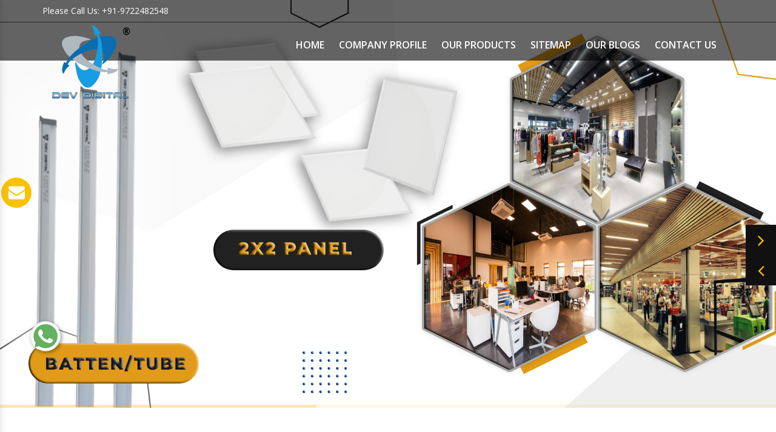

--- FILE ---
content_type: text/html; charset=UTF-8
request_url: https://www.devdigital.co.in/barmer/
body_size: 11594
content:
<!DOCTYPE HTML>
<html lang="en">

<head>
  <meta http-equiv="Content-Type" content="text/html; charset=UTF-8">
  <meta name="viewport" content="width=device-width, initial-scale=1">
  <meta http-equiv="X-UA-Compatible" content="IE=edge">
  <base href="https://www.devdigital.co.in/">
  <title>LED Light Manufacturers In Barmer | Solar LED Street Lights | Driver</title>
  <meta name="keywords" content="LED Light Manufacturers In Barmer, LED Street Lights Suppliers In Barmer, Solar Street Light Exporters, LED Tube Light In Barmer, LED Driver In Barmer">
  <meta name="description" content="Devdigital Electronics a LED Light Manufacturers in Barmer. A Solar LED Street Lights suppliers in Barmer, exporters offer LED Tube Light, LED Driver">
  <meta name="author" content="Devdigital Electronics Private Limited.">
      <link rel="canonical" href="https://www.devdigital.co.in/barmer/">
    <meta name="distribution" content="global">
  <meta name="language" content="English">
  <meta name="rating" content="general">
  <meta name="ROBOTS" content="index, follow">
  <meta name="revisit-after" content="Daily">
  <meta name="googlebot" content="index, follow">
  <meta name="bingbot" content="index, follow">
  <link rel="shortcut icon" type="image/x-icon" href="favicon.ico">
  <script>
    document.write("<link rel=\"stylesheet\" href=\"https://fonts.googleapis.com/css?family=Lobster|Lobster+Two:400,400i,700,700i|Open+Sans:300,300i,400,400i,600,600i,700,700i,800,800i&display=swap\" \/>");
    document.write("<link rel=\"stylesheet\" href=\"nuts/assets/css/bootstrap-3.3.7.min.css\" \/>");
    document.write("<link rel=\"stylesheet\" href=\"nuts/assets/css/all.css\" \/>");
    document.write("<link rel=\"stylesheet\" href=\"nuts/assets/css/style.css\" \/>");
    document.write("<link rel=\"stylesheet\" href=\"nuts/assets/css/responsive.css\" \/>");
    document.write("<link rel=\"stylesheet\" href=\"nuts/assets/css/ma5-menu.min.css\" \/>");
  </script>
  <!-- Global site tag (gtag.js) - Google Analytics -->
<script async src="https://www.googletagmanager.com/gtag/js?id=UA-177777906-1"></script>
<script>
  window.dataLayer = window.dataLayer || [];
  function gtag(){dataLayer.push(arguments);}
  gtag('js', new Date());

  gtag('config', 'UA-177777906-1');
</script>  <script async src="https://www.googletagmanager.com/gtag/js?id=G-EPQKYNFG52"></script>
  <script>
    window.dataLayer = window.dataLayer || [];
    function gtag() { dataLayer.push(arguments); }
    gtag('js', new Date());

    gtag('config', 'G-EPQKYNFG52');
  </script>

</head>

<body>
<header>
  <div class="header-top-area">
    <!-- Header Top Bar -->
    <div class="header-top-bar">
      <div class="container">
        <div class="row">
          <div class="col-sm-6">
            <p class="desktop">Please Call Us: +91-9722482548</p>
            <p class="mobile">Please Call Us:<a href="tel:+91-9722482548">
                +91-9722482548</a></p>
          </div>
          <div class="col-sm-6">
            <div class='social-wrap'>
                          </div>
          </div>
        </div>
      </div>
    </div>
    <!-- sticky -->
    <div class="sticky">
      <div class="container">
        <div class="row">
          <div class="col-lg-2 col-md-3 col-sm-12 col-xs-12 logo_header">
            <div class="brand-logo">
              <a class="" href="/barmer/"><img src="images/devdigital-electronics-private-limited--logo.png" alt="Devdigital Electronics Private Limited." title="Devdigital Electronics Private Limited."></a></div>
          </div>

          <div class="col-lg-10 col-md-9 col-sm-12 col-xs-12 nav_header-new">
            <div class="navbar-area">

              <div class="fennec-nav">
                <nav class="navbar navbar-expand-md navbar-light">
                  <div class="collapse navbar-collapse mean-menu" id="navbarSupportedContent" style="display: block;">
                    <ul class="navbar-nav">
                      <li class="nav-item"><a href="/barmer/"
                          class="nav-link active" title="Home">Home</a></li>
                      <li class="nav-item"><a href="company-profile.html" class="nav-link"
                          title="Company Profile">Company Profile</a></li>


                      <li class="nav-item"><a href="our-products.html" class="nav-link" title="Our Products">Our
                          Products</a>
                        <ul class="dropdown-menu">
                                                      <li class="nav-item"><a
                                href="barmer/led-light.html"
                                title="LED Light"
                               
                                class="nav-link">LED Light</a>
                                                              <ul class="dropdown-menu last-dropdown">
                                                                      <li class="nav-item"><a
                                        href="barmer/multi-color-led-light.html"
                                        title="Multi Color Led Light"
                                        
                                        class="nav-link">Multi Color Led Light</a></li>
                                                                      <li class="nav-item"><a
                                        href="barmer/led-canopy-light.html"
                                        title="Led Canopy Light"
                                        
                                        class="nav-link">Led Canopy Light</a></li>
                                                                  </ul>
                                                          </li>
                                                      <li class="nav-item"><a
                                href="barmer/led-flood-light.html"
                                title="LED Flood Light"
                               
                                class="nav-link">LED Flood Light</a>
                                                              <ul class="dropdown-menu last-dropdown">
                                                                      <li class="nav-item"><a
                                        href="barmer/dura-slim-led-flood-light.html"
                                        title="Dura Slim Led Flood Light"
                                        
                                        class="nav-link">Dura Slim Led Flood Light</a></li>
                                                                      <li class="nav-item"><a
                                        href="barmer/eris-led-flood-light.html"
                                        title="Eris Led Flood Light"
                                        
                                        class="nav-link">Eris Led Flood Light</a></li>
                                                                      <li class="nav-item"><a
                                        href="barmer/lubi-led-flood-light.html"
                                        title="Lubi Led Flood Light"
                                        
                                        class="nav-link">Lubi Led Flood Light</a></li>
                                                                      <li class="nav-item"><a
                                        href="barmer/nile-led-flood-light.html"
                                        title="Nile Led Flood Light"
                                        
                                        class="nav-link">Nile Led Flood Light</a></li>
                                                                      <li class="nav-item"><a
                                        href="barmer/spark-led-flood-light.html"
                                        title="Spark Led Flood Light"
                                        
                                        class="nav-link">Spark Led Flood Light</a></li>
                                                                      <li class="nav-item"><a
                                        href="barmer/theta-led-flood-light.html"
                                        title="Theta Led Flood Light"
                                        
                                        class="nav-link">Theta Led Flood Light</a></li>
                                                                      <li class="nav-item"><a
                                        href="barmer/city-lights-led-flood-light.html"
                                        title="City Lights Led Flood Light"
                                        
                                        class="nav-link">City Lights Led Flood Light</a></li>
                                                                      <li class="nav-item"><a
                                        href="barmer/duos-led-flood-light.html"
                                        title="Duos Led Flood Light"
                                        
                                        class="nav-link">Duos Led Flood Light</a></li>
                                                                      <li class="nav-item"><a
                                        href="barmer/galaxy-led-flood-light.html"
                                        title="Galaxy Led Flood Light"
                                        
                                        class="nav-link">Galaxy Led Flood Light</a></li>
                                                                      <li class="nav-item"><a
                                        href="barmer/jupiter-led-flood-light.html"
                                        title="Jupiter Led Flood Light"
                                        
                                        class="nav-link">Jupiter Led Flood Light</a></li>
                                                                      <li class="nav-item"><a
                                        href="barmer/mars-led-flood-light.html"
                                        title="Mars Led Flood Light"
                                        
                                        class="nav-link">Mars Led Flood Light</a></li>
                                                                      <li class="nav-item"><a
                                        href="barmer/led-flood-light-for-stadium.html"
                                        title="Led Flood Light For Stadium"
                                        
                                        class="nav-link">Led Flood Light For Stadium</a></li>
                                                                      <li class="nav-item"><a
                                        href="barmer/luna-led-flood-light.html"
                                        title="Luna Led Flood Light"
                                        
                                        class="nav-link">Luna Led Flood Light</a></li>
                                                                  </ul>
                                                          </li>
                                                      <li class="nav-item"><a
                                href="barmer/led-high-bay-light.html"
                                title="Led High Bay Light"
                               
                                class="nav-link">Led High Bay Light</a>
                                                              <ul class="dropdown-menu last-dropdown">
                                                                      <li class="nav-item"><a
                                        href="barmer/eris-led-high-bay-light.html"
                                        title="Eris Led High Bay Light"
                                        
                                        class="nav-link">Eris Led High Bay Light</a></li>
                                                                      <li class="nav-item"><a
                                        href="barmer/nile-led-high-bay-light.html"
                                        title="Nile Led High Bay Light"
                                        
                                        class="nav-link">Nile Led High Bay Light</a></li>
                                                                      <li class="nav-item"><a
                                        href="barmer/lubi-led-high-bay-light.html"
                                        title="Lubi Led High Bay Light"
                                        
                                        class="nav-link">Lubi Led High Bay Light</a></li>
                                                                      <li class="nav-item"><a
                                        href="barmer/ufo-high-bay-light.html"
                                        title="Ufo High Bay Light"
                                        
                                        class="nav-link">Ufo High Bay Light</a></li>
                                                                      <li class="nav-item"><a
                                        href="barmer/toshi-led-high-bay-light.html"
                                        title="Toshi Led High Bay Light"
                                        
                                        class="nav-link">Toshi Led High Bay Light</a></li>
                                                                      <li class="nav-item"><a
                                        href="barmer/theta-led-highbay-light.html"
                                        title="Theta Led Highbay Light"
                                        
                                        class="nav-link">Theta Led Highbay Light</a></li>
                                                                  </ul>
                                                          </li>
                                                      <li class="nav-item"><a
                                href="barmer/led-street-light.html"
                                title="Led Street Light"
                               
                                class="nav-link">Led Street Light</a>
                                                              <ul class="dropdown-menu last-dropdown">
                                                                      <li class="nav-item"><a
                                        href="barmer/eris-led-street-light.html"
                                        title="Eris Led Street Light"
                                        
                                        class="nav-link">Eris Led Street Light</a></li>
                                                                      <li class="nav-item"><a
                                        href="barmer/leaf-led-street-light.html"
                                        title="Leaf Led Street Light"
                                        
                                        class="nav-link">Leaf Led Street Light</a></li>
                                                                      <li class="nav-item"><a
                                        href="barmer/nile-led-street-light.html"
                                        title="Nile Led Street Light"
                                        
                                        class="nav-link">Nile Led Street Light</a></li>
                                                                      <li class="nav-item"><a
                                        href="barmer/capsule-led-street-light.html"
                                        title="Capsule Led Street Light"
                                        
                                        class="nav-link">Capsule Led Street Light</a></li>
                                                                      <li class="nav-item"><a
                                        href="barmer/theta-led-street-light.html"
                                        title="Theta  Led Street Light"
                                        
                                        class="nav-link">Theta  Led Street Light</a></li>
                                                                      <li class="nav-item"><a
                                        href="barmer/royal-led-street-light.html"
                                        title="Royal Led Street Light"
                                        
                                        class="nav-link">Royal Led Street Light</a></li>
                                                                  </ul>
                                                          </li>
                                                      <li class="nav-item"><a
                                href="barmer/led-well-glass-light.html"
                                title="Led Well Glass Light"
                               
                                class="nav-link">Led Well Glass Light</a>
                                                          </li>
                                                      <li class="nav-item"><a
                                href="barmer/led-flameproof-light.html"
                                title="Led Flameproof Light"
                               
                                class="nav-link">Led Flameproof Light</a>
                                                          </li>
                                                      <li class="nav-item"><a
                                href="barmer/rgb-flood-light.html"
                                title="RGB Flood Light"
                               
                                class="nav-link">RGB Flood Light</a>
                                                              <ul class="dropdown-menu last-dropdown">
                                                                      <li class="nav-item"><a
                                        href="barmer/rgb-led-flood-light.html"
                                        title="RGB Led Flood Light"
                                        
                                        class="nav-link">RGB Led Flood Light</a></li>
                                                                  </ul>
                                                          </li>
                                                      <li class="nav-item"><a
                                href="barmer/led-outdoor-light.html"
                                title="Led Outdoor Light"
                               
                                class="nav-link">Led Outdoor Light</a>
                                                          </li>
                                                      <li class="nav-item"><a
                                href="barmer/led-industrial-light.html"
                                title="Led Industrial Light"
                               
                                class="nav-link">Led Industrial Light</a>
                                                          </li>
                                                      <li class="nav-item"><a
                                href="barmer/led-high-mast-light.html"
                                title="Led High Mast Light"
                               
                                class="nav-link">Led High Mast Light</a>
                                                          </li>
                                                      <li class="nav-item"><a
                                href="barmer/solar-street-light.html"
                                title="Solar Street Light"
                               
                                class="nav-link">Solar Street Light</a>
                                                          </li>
                                                      <li class="nav-item"><a
                                href="barmer/all-in-one-solar-street-light.html"
                                title="All In One Solar Street Light"
                               
                                class="nav-link">All In One Solar Street Light</a>
                                                          </li>
                                                      <li class="nav-item"><a
                                href="barmer/led-roadway-light.html"
                                title="Led Roadway Light"
                               
                                class="nav-link">Led Roadway Light</a>
                                                          </li>
                                                      <li class="nav-item"><a
                                href="barmer/led-tube-light.html"
                                title="Led Tube Light"
                               
                                class="nav-link">Led Tube Light</a>
                                                          </li>
                                                      <li class="nav-item"><a
                                href="barmer/led-indoor-light.html"
                                title="Led Indoor Light"
                               
                                class="nav-link">Led Indoor Light</a>
                                                          </li>
                                                      <li class="nav-item"><a
                                href="barmer/led-panel-light.html"
                                title="Led Panel Light"
                               
                                class="nav-link">Led Panel Light</a>
                                                          </li>
                                                      <li class="nav-item"><a
                                href="barmer/led-low-bay-light.html"
                                title="Led Low Bay Light"
                               
                                class="nav-link">Led Low Bay Light</a>
                                                          </li>
                                                      <li class="nav-item"><a
                                href="barmer/led-driver.html"
                                title="Led Driver"
                               
                                class="nav-link">Led Driver</a>
                                                          </li>
                                                      <li class="nav-item"><a
                                href="barmer/rgb-wall-washer.html"
                                title="RGB Wall Washer"
                               
                                class="nav-link">RGB Wall Washer</a>
                                                          </li>
                                                      <li class="nav-item"><a
                                href="barmer/corona-wellglass-light.html"
                                title="Corona Wellglass Light"
                               
                                class="nav-link">Corona Wellglass Light</a>
                                                          </li>
                                                      <li class="nav-item"><a
                                href="barmer/led-lamp.html"
                                title=" LED Lamp"
                               
                                class="nav-link"> LED Lamp</a>
                                                          </li>
                                                  </ul>
                      </li>
                      <li class="nav-item"><a href="sitemap.html" class="nav-link" title="Sitemap">Sitemap</a></li>
                      <li class="nav-item"><a href="blogs.html" class="nav-link" title="Our Blogs">Our
                          Blogs</a></li>
                      <li class="nav-item"><a href="contact-us.html" class="nav-link" title="Contact Us">Contact Us</a>
                      </li>
                    </ul>
                  </div>
                </nav>

              </div>
            </div>

            <!-- Nav -->
            <nav class="navbar navbar-expand-md navbar-light mobile-menu">
              <button class="ma5menu__toggle" type="button">
                <span class="ma5menu__icon-toggle"></span> <span class="ma5menu__sr-only">Menu</span>
              </button>
              <div style="display: none;">
                <ul class="site-menu">
                  <li><a href="/" title="Home">Home</a></li>
                  <li><a href="company-profile.html" title="Company Profile">Company Profile</a>
                  </li>
                  <li>
                    <a href="our-products.html" title="Our Products">Our Products</a>
                    <ul>
                                              <li><a href="barmer/led-light.html"
                            title="LED Light"
                            >LED Light</a>
                                                      <ul>
                                                              <li><a href="barmer/multi-color-led-light.html"
                                    title="Multi Color Led Light"
                                  >Multi Color Led Light</a></li>
                                                              <li><a href="barmer/led-canopy-light.html"
                                    title="Led Canopy Light"
                                  >Led Canopy Light</a></li>
                                                          </ul>
                                                  </li>
                                              <li><a href="barmer/led-flood-light.html"
                            title="LED Flood Light"
                            >LED Flood Light</a>
                                                      <ul>
                                                              <li><a href="barmer/dura-slim-led-flood-light.html"
                                    title="Dura Slim Led Flood Light"
                                  >Dura Slim Led Flood Light</a></li>
                                                              <li><a href="barmer/eris-led-flood-light.html"
                                    title="Eris Led Flood Light"
                                  >Eris Led Flood Light</a></li>
                                                              <li><a href="barmer/lubi-led-flood-light.html"
                                    title="Lubi Led Flood Light"
                                  >Lubi Led Flood Light</a></li>
                                                              <li><a href="barmer/nile-led-flood-light.html"
                                    title="Nile Led Flood Light"
                                  >Nile Led Flood Light</a></li>
                                                              <li><a href="barmer/spark-led-flood-light.html"
                                    title="Spark Led Flood Light"
                                  >Spark Led Flood Light</a></li>
                                                              <li><a href="barmer/theta-led-flood-light.html"
                                    title="Theta Led Flood Light"
                                  >Theta Led Flood Light</a></li>
                                                              <li><a href="barmer/city-lights-led-flood-light.html"
                                    title="City Lights Led Flood Light"
                                  >City Lights Led Flood Light</a></li>
                                                              <li><a href="barmer/duos-led-flood-light.html"
                                    title="Duos Led Flood Light"
                                  >Duos Led Flood Light</a></li>
                                                              <li><a href="barmer/galaxy-led-flood-light.html"
                                    title="Galaxy Led Flood Light"
                                  >Galaxy Led Flood Light</a></li>
                                                              <li><a href="barmer/jupiter-led-flood-light.html"
                                    title="Jupiter Led Flood Light"
                                  >Jupiter Led Flood Light</a></li>
                                                              <li><a href="barmer/mars-led-flood-light.html"
                                    title="Mars Led Flood Light"
                                  >Mars Led Flood Light</a></li>
                                                              <li><a href="barmer/led-flood-light-for-stadium.html"
                                    title="Led Flood Light For Stadium"
                                  >Led Flood Light For Stadium</a></li>
                                                              <li><a href="barmer/luna-led-flood-light.html"
                                    title="Luna Led Flood Light"
                                  >Luna Led Flood Light</a></li>
                                                          </ul>
                                                  </li>
                                              <li><a href="barmer/led-high-bay-light.html"
                            title="Led High Bay Light"
                            >Led High Bay Light</a>
                                                      <ul>
                                                              <li><a href="barmer/eris-led-high-bay-light.html"
                                    title="Eris Led High Bay Light"
                                  >Eris Led High Bay Light</a></li>
                                                              <li><a href="barmer/nile-led-high-bay-light.html"
                                    title="Nile Led High Bay Light"
                                  >Nile Led High Bay Light</a></li>
                                                              <li><a href="barmer/lubi-led-high-bay-light.html"
                                    title="Lubi Led High Bay Light"
                                  >Lubi Led High Bay Light</a></li>
                                                              <li><a href="barmer/ufo-high-bay-light.html"
                                    title="Ufo High Bay Light"
                                  >Ufo High Bay Light</a></li>
                                                              <li><a href="barmer/toshi-led-high-bay-light.html"
                                    title="Toshi Led High Bay Light"
                                  >Toshi Led High Bay Light</a></li>
                                                              <li><a href="barmer/theta-led-highbay-light.html"
                                    title="Theta Led Highbay Light"
                                  >Theta Led Highbay Light</a></li>
                                                          </ul>
                                                  </li>
                                              <li><a href="barmer/led-street-light.html"
                            title="Led Street Light"
                            >Led Street Light</a>
                                                      <ul>
                                                              <li><a href="barmer/eris-led-street-light.html"
                                    title="Eris Led Street Light"
                                  >Eris Led Street Light</a></li>
                                                              <li><a href="barmer/leaf-led-street-light.html"
                                    title="Leaf Led Street Light"
                                  >Leaf Led Street Light</a></li>
                                                              <li><a href="barmer/nile-led-street-light.html"
                                    title="Nile Led Street Light"
                                  >Nile Led Street Light</a></li>
                                                              <li><a href="barmer/capsule-led-street-light.html"
                                    title="Capsule Led Street Light"
                                  >Capsule Led Street Light</a></li>
                                                              <li><a href="barmer/theta-led-street-light.html"
                                    title="Theta  Led Street Light"
                                  >Theta  Led Street Light</a></li>
                                                              <li><a href="barmer/royal-led-street-light.html"
                                    title="Royal Led Street Light"
                                  >Royal Led Street Light</a></li>
                                                          </ul>
                                                  </li>
                                              <li><a href="barmer/led-well-glass-light.html"
                            title="Led Well Glass Light"
                            >Led Well Glass Light</a>
                                                  </li>
                                              <li><a href="barmer/led-flameproof-light.html"
                            title="Led Flameproof Light"
                            >Led Flameproof Light</a>
                                                  </li>
                                              <li><a href="barmer/rgb-flood-light.html"
                            title="RGB Flood Light"
                            >RGB Flood Light</a>
                                                      <ul>
                                                              <li><a href="barmer/rgb-led-flood-light.html"
                                    title="RGB Led Flood Light"
                                  >RGB Led Flood Light</a></li>
                                                          </ul>
                                                  </li>
                                              <li><a href="barmer/led-outdoor-light.html"
                            title="Led Outdoor Light"
                            >Led Outdoor Light</a>
                                                  </li>
                                              <li><a href="barmer/led-industrial-light.html"
                            title="Led Industrial Light"
                            >Led Industrial Light</a>
                                                  </li>
                                              <li><a href="barmer/led-high-mast-light.html"
                            title="Led High Mast Light"
                            >Led High Mast Light</a>
                                                  </li>
                                              <li><a href="barmer/solar-street-light.html"
                            title="Solar Street Light"
                            >Solar Street Light</a>
                                                  </li>
                                              <li><a href="barmer/all-in-one-solar-street-light.html"
                            title="All In One Solar Street Light"
                            >All In One Solar Street Light</a>
                                                  </li>
                                              <li><a href="barmer/led-roadway-light.html"
                            title="Led Roadway Light"
                            >Led Roadway Light</a>
                                                  </li>
                                              <li><a href="barmer/led-tube-light.html"
                            title="Led Tube Light"
                            >Led Tube Light</a>
                                                  </li>
                                              <li><a href="barmer/led-indoor-light.html"
                            title="Led Indoor Light"
                            >Led Indoor Light</a>
                                                  </li>
                                              <li><a href="barmer/led-panel-light.html"
                            title="Led Panel Light"
                            >Led Panel Light</a>
                                                  </li>
                                              <li><a href="barmer/led-low-bay-light.html"
                            title="Led Low Bay Light"
                            >Led Low Bay Light</a>
                                                  </li>
                                              <li><a href="barmer/led-driver.html"
                            title="Led Driver"
                            >Led Driver</a>
                                                  </li>
                                              <li><a href="barmer/rgb-wall-washer.html"
                            title="RGB Wall Washer"
                            >RGB Wall Washer</a>
                                                  </li>
                                              <li><a href="barmer/corona-wellglass-light.html"
                            title="Corona Wellglass Light"
                            >Corona Wellglass Light</a>
                                                  </li>
                                              <li><a href="barmer/led-lamp.html"
                            title=" LED Lamp"
                            > LED Lamp</a>
                                                  </li>
                                          </ul>
                  </li>
                  <li><a href="sitemap.html" title="Sitemap">Sitemap</a></li>
                  <li class="nav-item"><a href="blogs.html" class="nav-link" title="Our Blogs">Our
                      Blogs</a></li>
                  <li><a href="contact-us.html" title="Contact Us">Contact Us</a></li>
                </ul>
                <!-- source for mobile menu end -->
              </div>
            </nav>

          </div>
        </div>
      </div>
    </div>
    

  </div>
</header>

  <div id="home-slider" class="">
          <div class="pogoSlider-slide slide-1" data-transition="expandReveal" data-duration="1500"
        title="2x2 Panel In Barmer"
        style="background-size: cover; background-position: center; background:url(images/banners/img-2x2-panel.jpg) no-repeat;">
      </div>
          <div class="pogoSlider-slide slide-1" data-transition="expandReveal" data-duration="1500"
        title="LED Panel Light In Barmer"
        style="background-size: cover; background-position: center; background:url(images/banners/img-led-panel-light.jpg) no-repeat;">
      </div>
          <div class="pogoSlider-slide slide-1" data-transition="expandReveal" data-duration="1500"
        title="LED Flood Light In Barmer"
        style="background-size: cover; background-position: center; background:url(images/banners/img-led-flood-light.jpg) no-repeat;">
      </div>
          <div class="pogoSlider-slide slide-1" data-transition="expandReveal" data-duration="1500"
        title="LED Well Glass Light In Barmer"
        style="background-size: cover; background-position: center; background:url(images/banners/img-led-well-glass-light.jpg) no-repeat;">
      </div>
          <div class="pogoSlider-slide slide-1" data-transition="expandReveal" data-duration="1500"
        title="LED Street Light In Barmer"
        style="background-size: cover; background-position: center; background:url(images/banners/img-led-street-light.jpg) no-repeat;">
      </div>
          <div class="pogoSlider-slide slide-1" data-transition="expandReveal" data-duration="1500"
        title="LED High Bay Light In Barmer"
        style="background-size: cover; background-position: center; background:url(images/banners/img-led-high-bay-light.jpg) no-repeat;">
      </div>
    
  </div>
 
<section id="about" class="padding-0 wow fadeIn">
  <div class="box-shadow"></div>
  <div class="about-bg">
    <div class="container">
      <div class="row">
        <div class="col-md-6 col-md-offset-0 col-sm-8 col-sm-offset-2">
          <div class="about-content wow fadeInUp">
            <div class="title-left">
                            <h1>LED Light Manufacturers In Barmer</h1>
              <span class="divider"></span>
            </div>
            
              <p style="text-align:justify">In 2013, Devdigital Electronics Private Limited has begun this journey and in a short period, the company has seen immense growth and become one of the trusted <strong>LED Light Manufacturers in Barmer</strong>. Every single product in our inventory speaks about the standards of quality that we maintain in our manufacturing facility and justifies our brand value. This has helped us become a trusted name for our clients.</p>

<p style="text-align:justify">Our company&rsquo;s name has become synonymous with quality as we follow strict industry norms to maintain it in all the stages. So, whenever you place your order for any of our products, we can assure you that you will never be disappointed. We offer LED Street Lights, LED Tube Light to <strong>LED Driver in Barmer</strong>. This broad range is known for its par excellence and pocket-friendly prices and helped us widening in our clientele.</p>

<p style="text-align:justify">Our offered products have proven to be beneficial for many and gained our company appreciation among the top-notch <strong>Solar Street Light Exporters and Suppliers in Barmer</strong>. You can explore our complete range on the website and speak with our experts regarding the same.</p>
          
                      </div>
        </div>
      </div>
    </div>
  </div>
</section> 
<section id="offer">
  <div class="container">
    <div class="row">
      <div class="col-md-5">
        <div class="offer-item wow fadeInLeft"> <img src="images/products/img-all-in-one-solar-street-light.jpg" title="Led Street Light Manufacturers" alt="Led Street Light Manufacturers"> </div>
      </div>
      <div class="col-md-7">
        <div class="offer-content wow fadeInUp">
          <div class="title-left">
             <p class="home">Devdigital</p>
			 
			 			 <h2 class="home1">Led Street Light Manufacturers In Barmer</h2>
            <span class="divider"></span> </div>
          <p class="home-new-para"> LED Lights are today’s most energy-efficient and used lighting technology that has numerous benefits to offer than usual lights. Therefore, they have a huge demand these days. To fulfil the rising demand, Devdigital Electronics Private Limited has stepped into the domain and become one of the leading LED Light Manufacturers in Barmer</p>
          <a class="restaurant_button" href="barmer/led-light.html" title="Led Street Light In Barmer" target="_blank">Led Street Light In Barmer</a> </div>
		       </div>
    </div>
  </div>
</section> 
<section id="restaurant_menu" class="padding-120 fadeIn wow">
  <div class="container">
    <div class="title wow fadeInUp">
      <h3 class="home3">Products We Offer </h3>
      <span class="divider"></span>
      <p>A Picture Is Worth A Thousand Words, Have A Look At Our Collection And Make Choice Accordingly</p>
    </div>
    <div class="portfoioArea wow fadeIn">
      <div class="main-area wow fadeInUp">
        <div id="Mixitup">

            <div class="mix breakfast mixItUp-img"> <a href="https://www.devdigital.co.in/gallery/driver" >
                <div class="mix-single-item">
                  <img src="https://www.devdigital.co.in/images/com_image/DRIVER-dev/35w%20driver.png"
                    alt="Driver"
                    title="Driver">
                </div>
              </a> <a href="https://www.devdigital.co.in/gallery/driver" class="gallery-btn">Driver</a></div>
              
              
               <div class="mix breakfast mixItUp-img"> <a href="https://www.devdigital.co.in/gallery/flood-light"
                >
                <div class="mix-single-item">
                  <img src="https://www.devdigital.co.in/images/com_image/flood_light/jupiter/50w%20new.png"
                    alt="Flood Light"
                    title="Flood Light">
                </div>
              </a> <a href="https://www.devdigital.co.in/gallery/flood-light" class="gallery-btn">Flood Light</a></div>
              <div class="mix breakfast mixItUp-img"> <a href="https://www.devdigital.co.in/gallery/geb-clamp"
               >
                <div class="mix-single-item">
                  <img src="https://www.devdigital.co.in/images/com_image/GEB%20CLAMP/clamp%202.png"
                    alt="Geb Clamp"
                    title="Geb Clamp">
                </div>
              </a><a href="https://www.devdigital.co.in/gallery/geb-clamp" class="gallery-btn">Geb Clamp</a> </div>
              <div class="mix breakfast mixItUp-img"> <a href="https://www.devdigital.co.in/gallery/high-bay-light">
                <div class="mix-single-item">
                  <img src="https://www.devdigital.co.in/images/com_image/HIGHBAY LIGHT/par/100w.png"
                    alt="Highbay Light"
                    title="Highbay Light">
                </div>
              </a> <a href="https://www.devdigital.co.in/gallery/high-bay-light" class="gallery-btn">Highbay Light</a></div>
              
              
              
              
              <div class="mix breakfast mixItUp-img"> <a href="https://www.devdigital.co.in/gallery/solar-street-light"
               >
                <div class="mix-single-item">
                  <img src="https://www.devdigital.co.in/images/com_image/SOLAR STREET LIGHT/40w.png"
                    alt="Solar Street Light"
                    title="Solar Street Light">
                </div>
                 </a><a href="https://www.devdigital.co.in/gallery/solar-street-light" class="gallery-btn">Solar Street Light</a> </div>
                 
                 
                 
                 
                 <div class="mix breakfast mixItUp-img"> <a href="https://www.devdigital.co.in/gallery/street-light"
                >
                <div class="mix-single-item">
                  <img src="https://www.devdigital.co.in/images/com_image/STREET%20LIGHT/THETA%20ECO/150w.png"
                    alt="Street Light"
                    title="Street Light">
                </div>
              </a><a href="https://www.devdigital.co.in/gallery/street-light" class="gallery-btn">Street Light</a> </div>
        </div>
      </div>
    </div>
  </div>
</section> 
<section id="reservations" class="padding-120 wow fadeIn">
  <div class="container">
    <div class="title wow fadeInUp">
      <h4 class="home3">Drop A Line </h4>
      <span class="divider"></span>
      <p>We have answers to your query, just fill the form and, get in touch.</p>
    </div>
    <div class="reservation-form text-center wow fadeInUp">
      <div class="row" id="contactus-form">
        <div class="col-sm-10 col-sm-offset-1 col-md-8 col-md-offset-2">

          <form method="post" action="enquiries/add">
            <p id="successmsg"></p>
            <input type="hidden" name="enquiry_for" value="Enquiry For Contact Us">
            <input type="hidden" name="page_url" value="https://www.devdigital.co.in/barmer/">

            <div class="form_group" id="r_name_field">
              <div class="input_field">
                <input class="form-control" name="name" type="text" placeholder="Name" required>
              </div>
            </div>
            <div class="form_group">
              <div class="input_field">
                <input class="form-control" type="email" name="email" placeholder="Email" required>
              </div>
            </div>
            <div class="form_group" id="date_field">
              <div class="input_field">
                <input class="form-control" type="text" name="mobile"
                  onkeypress="return event.charCode >= 48 && event.charCode <= 57 || event.charCode == 43"
                  maxlength="15" placeholder="Phone" required>
              </div>
            </div>
            <div class="form_group" id="time_field">
              <div class="input_field">
                <input class="form-control" name="address" type="text" placeholder="Address">
              </div>
            </div>
            <div class="form_group" id="r_email_field">
              <div class="input_field">
                <textarea class="form-control" name="message" placeholder="Message"></textarea>
              </div>
            </div>
            <div class="form_group">
              <div class="input_field">
                <button class="restaurant_button" type="submit">Enquiry Now</button>
              </div>
            </div>
          </form>
        </div>
      </div>
    </div>
  </div>
</section>


<script src="https://code.jquery.com/jquery-1.12.3.min.js"></script>
<script>
  $(function () {
    $("#contactus-form form").on('submit', function (event) {
      var $form = $(this);
      $.ajax({
        type: $form.attr('method'),
        url: $form.attr('action'),
        data: $form.serialize(),
        success: function () {
          $('#successmsg').html('Thank you for your enquiry with us, <br> Our representative will get in touch with you soon.');
          $('#successmsg').addClass(' alert alert-success');

          $("#successmsg").show();
          setTimeout(function () { $("#successmsg").hide(); }, 5000);
          $('#contactus-form form')[0].reset();
        }
      });
      event.preventDefault();
    });
  });
</script>


<section class="home-faqs py-5">
  <div class="container">
    <div class="title wow fadeInUp">
      <h5 class="home3">Frequently Asked Question</h5>
      <span class="divider"></span>
    </div>
    <div class="row">
      <div class="col-md-12">

        <div class="accordion">
          <dl>
            <dt>
              <a href="#accordion1" aria-expanded="false" aria-controls="accordion1"
                class="accordion-title accordionTitle js-accordionTrigger">What is your company Profile?</a>
            </dt>

            <dd class="accordion-content accordionItem is-collapsed" id="accordion1" aria-hidden="true">
              <p>Setting the cornerstone in the year 2013, Devdigital Electronics Private Limited has set new paradigms
                in the domain of LED Lights. The company is engaged into the business of manufacturing and supplying a
                huge range including LED Flood Light, LED High Bay Light, LED Street Light, LED Flameproof Light, LED
                Tube Light, and more. The company has its own manufacturing unit, quality check unit, R&D unit,
                packaging unit, etc., to help in delivering LED Lights that meet the international quality paradigms. We
                are also acclaimed for delivering LED lights and lamps at reasonable prices.</p>
            </dd>

            <dt>
              <a href="#accordion2" aria-expanded="false" aria-controls="accordion2"
                class="accordion-title accordionTitle js-accordionTrigger">
                What makes you stand among leading LED Light Manufacturers?</a>
            </dt>
            <dd class="accordion-content accordionItem is-collapsed" id="accordion2" aria-hidden="true">
              <p>Our strong infrastructural setup has played a crucial role in making us stand amidst the leading LED
                Light Manufacturers in India. The manufacturing unit is loaded with cutting edge technology that help in
                the quality and quantity production of the entire range of LED Lights. Thus, having own manufacturing
                facility has helped in delivering LED lights in various sizes and dimensions, proving an excellent
                solution for various application areas.</p>
            </dd>

            <dt>
              <a href="#accordion3" aria-expanded="false" aria-controls="accordion3"
                class="accordion-title accordionTitle js-accordionTrigger">
                How do you assure about the quality of the Solar LED Street Lights?
              </a>
            </dt>
            <dd class="accordion-content accordionItem is-collapsed" id="accordion3" aria-hidden="true">
              <p>To ensure the unfailing quality of the Solar LED Street Lights, various strict quality checks are
                performed under the supervision of experts. Based on different quality parameters, the quality tests
                help in delivering Solar LED Street Lights with zero manufacturing defects and performance errors.
                Further, to maintain the quality till final delivery, conventional packaging is also provided to prevent
                damage during transit and deliver LED lights that comply with the international quality standards.</p>
            </dd>

            <dt>
              <a href="#accordion4" aria-expanded="false" aria-controls="accordion3"
                class="accordion-title accordionTitle js-accordionTrigger">
                What is LED Driver?
              </a>
            </dt>
            <dd class="accordion-content accordionItem is-collapsed" id="accordion4" aria-hidden="true">
              <p>LED Driver is a self-contained power supply, designed to regulate the required power for efficient
                working of LED light. The main use of LED Driver is to convert alternating current, higher voltage to
                direct current, low voltage. These also help in regulating the current and voltage flow in the LED
                circuit. Thus, it is one important component for the efficient working of the LED lights and lamps.</p>
            </dd>


            <dt>
              <a href="#accordion5" aria-expanded="false" aria-controls="accordion4"
                class="accordion-title accordionTitle js-accordionTrigger">
                How to place order for LED Lights?
              </a>
            </dt>
            <dd class="accordion-content accordionItem is-collapsed" id="accordion5" aria-hidden="true">
              <p>To place order for the LED lights is very simple process. All you need to do is fill in your details
                and requirement in the online query form available on the website. An instant call back will be
                arranged. You can also call us or drop an email to explain your requirement. Apart from this, you can
                also visit our office on the address provided on the website. All the details to contact are available
                under ‘Contact Us’ section of the website.</p>
            </dd>

          </dl>
        </div>
      </div>
    </div>
  </div>
</section> 
<section id="testimonial" class="padding-120 wow fadeIn">
  <div class="container">
    <div class="title wow fadeInUp">
      <h5 class="home3">What Our Client’s Say </h5>
      <span class="divider"></span>
      <p>Our clients shower their love on us and, we want you to read what they have to say about our products and
        services.</p>
    </div>
    <div class="row">
      <div class="col-sm-10 col-sm-offset-1 col-lg-6 col-lg-offset-3">
        <div class="text-center testimonial-slide wow fadeInUp">



                      <div class="testimonial-single-item"> <img
                src="images/testimonials/img-1599658272.png"
                title="Nitin Mishra"
                alt="Nitin Mishra">
              <div class="slide-caption">
                <p>Nitin Mishra</p>
                <p></p>
              </div>
            </div>
                      <div class="testimonial-single-item"> <img
                src="images/testimonials/img-1599658376.png"
                title="Yogesh Pandey"
                alt="Yogesh Pandey">
              <div class="slide-caption">
                <p>Yogesh Pandey</p>
                <p></p>
              </div>
            </div>
                      <div class="testimonial-single-item"> <img
                src="images/testimonials/img-1599658427.jpg"
                title="Pradeep Shukla"
                alt="Pradeep Shukla">
              <div class="slide-caption">
                <p>Pradeep Shukla</p>
                <p></p>
              </div>
            </div>
          
        </div>
      </div>
    </div>
    <div class="row">
      <div class="col-md-10 col-md-offset-1">
        <div class="testimonial-content text-center wow fadeInUp">
                      <p> </p>
                      <p> </p>
                      <p> </p>
                  </div>
      </div>
    </div>
  </div>
  <div id="google-container"></div>
  <div id="cd-zoom-in"></div>
  <div id="cd-zoom-out"></div>
</section>


<!--feedback-->
<div id="contactus-form11">
  <p id="successmsg11"></p>
  <div id="feedback">
    <div id="feedback-form" style='display:none;' class="col-xs-4 col-md-4 panel panel-default">
      <form class="form panel-body" method="post" action="enquiries/add">
        <input type="hidden" name="enquiry_for" value="Enquiry">
        <input type="hidden" name="page_url" value="https://www.devdigital.co.in/barmer/">
        <div class="form-group">
          <input class="form-control" name="name" autofocus placeholder="Your Name" type="text" required>
        </div>
        <div class="form-group">
          <input class="form-control" name="email" placeholder="Your e-mail" type="email" required>
        </div>
        <div class="form-group">
          <input class="form-control" name="mobile" placeholder="Phone" type="text"
            onkeypress="return event.charCode >= 48 &amp;&amp; event.charCode <= 57 || event.charCode == 43 || event.charCode == 45 || event.charCode == 0"
            minlength="10" maxlength="15" required>
        </div>
        <div class="form-group">
          <textarea class="form-control" name="message" required placeholder="Please write your feedback here..."
            rows="5"></textarea>
        </div>
        <button class="btn btn-primary pull-right" type="submit">Send</button>
      </form>
    </div>
    <div id="feedback-tab"><i class="fa fa-envelope"></i></div>
  </div>
</div>
<!--feedback--> 
  <section id="blog" class="padding-120 wow fadeIn">
    <div class="container">
      <div class="title wow fadeInUp">
        <h6 class="home3">Our Blogs</h6>
        <span class="divider"></span>
        <p>Want to know features, functions, and facts about fasteners? Explore our blog section to know.</p>
      </div>
      <div class="row">
                  <div class="col-md-4 col-sm-10 col-sm-offset-1 col-md-offset-0">
            <div class="blog-content-area wow fadeInUp" data-wow-duration=".8s" data-wow-delay=".4s"> <img
                src="images/blogs/img-advantages-of-solar-street-light.jpg" alt="Advantages Of Solar Street Light In Barmer"
                title="Advantages Of Solar Street Light In Barmer">
              <div class="blog-content">
                <p class="p-blog"> Advantages Of Solar Street Light </p>

                <a href="blogs/advantages-of-solar-street-light.html">read more</a>
              </div>
            </div>
          </div>
                  <div class="col-md-4 col-sm-10 col-sm-offset-1 col-md-offset-0">
            <div class="blog-content-area wow fadeInUp" data-wow-duration=".8s" data-wow-delay=".4s"> <img
                src="images/blogs/img-top-reasons-to-use-led-lights.jpg" alt="Top Reasons To Use LED Lights In Barmer"
                title="Top Reasons To Use LED Lights In Barmer">
              <div class="blog-content">
                <p class="p-blog"> Top Reasons To Use LED Lights </p>

                <a href="blogs/top-reasons-to-use-led-lights.html">read more</a>
              </div>
            </div>
          </div>
        

      </div>
    </div>
  </section>
 

<div class="ScrollToTop "> <a class="" href="#" title="ScrollToTop"><i class="fa fa-angle-up"></i></a> </div>
<!-- Footer -->
  <footer id="footer" class="padding-120 wow fadeIn">
    <div class="container">
      <div class="row">
        <div class="col-md-5 wow fadeInUp">
          <div class="footer-widget">
            <div class="title-left">
              <p>Contact Us</p>
              <span class="divider"></span>
            </div>
            <address>
              <p>
                <b>ADDRESS :</b>B-93, GIDC Electronic Estate, Sector 25, Gandhinagar, Gujarat 382025<br>
              </p>
                <b>PHONE :</b>   <a href="tel:+91-9722482548">+91-9722482548</a><br>
              <b>EMAIL :</b> <a href="mailto:devdigitalelectronicspvtltd@gmail.com">devdigitalelectronicspvtltd@gmail.com</a><br>
              <b>EMAIL :</b> <a href="mailto:sales.ddelectronics@gmail.com">sales.ddelectronics@gmail.com</a>

            </address>
            <div class="social-Link">
              <ul>
<li><a href="https://www.facebook.com/people/Devdigital-Electronics-Pvt-Ltd/100065709932289/" title="Facebook" target="_blank"><i class="fa fa-facebook"></i></a></li>
<li><a href="https://x.com/Devdigital01" title="Twitter" target="_blank"><i class="fa fa-twitter"></i></a></li>
<li><a href="https://www.linkedin.com/company/devdigital-electronics-private-limited/" title="Linkedin" target="_blank"><i class="fa fa-linkedin"></i></a></li>
<li><a href="https://www.instagram.com/devdigital_light/" title="instagram" target="_blank"><i class="fa fa-instagram"></i></a></li>
<li><a href="https://in.pinterest.com/mediadevdigitalelectronics/" title="pinterest" target="_blank"><i class="fa fa-pinterest"></i></a></li>
<li><a href="https://www.youtube.com/@devdigital245" title="youtube" target="_blank"><i class="fa fa-youtube"></i></a></li>


              </ul>
            </div>
          </div>
        </div>
        <div class="col-md-3 wow fadeInUp">
          <div class="footer-widget">
            <div class="title-left">
              <p>Quick Links</p>
              <span class="divider"></span>
            </div>
            <div class="quick-link">
              <ul>
                <li><a href="/" title="">Home</a></li>
                <li><a href="company-profile.html" title="Company Profile">Company Profile</a></li>
                <li><a href="products.html" title="Our Products">Our Products</a></li>
                <li><a href="sitemap.html" title="">Stiemap</a></li>
                <li><a href="our-presence.html" title="Our Domestic Market">Our Presence</a></li>
                <li><a href="contact-us.html" title="Devdigital Electronics Private Limited. India Contact Details">Contact</a></li>
              </ul>
            </div>
          </div>
        </div>
        <div class="col-md-4 wow fadeInUp">
          <div class="footer-widget">
            <div class="title-left">
              <p>Location</p>
              <span class="divider"></span>
            </div>
            <iframe
              src="https://www.google.com/maps/embed?pb=!1m14!1m8!1m3!1d14663.164472737248!2d72.6330892!3d23.250687!3m2!1i1024!2i768!4f13.1!3m3!1m2!1s0x0%3A0xd44c83ab2e75d926!2sDEVDIGITAL%20ELECTRONICS%20PVT%20LTD!5e0!3m2!1sen!2sin!4v1598872594238!5m2!1sen!2sin"
              style="border:0;" allowfullscreen="" aria-hidden="false" tabindex="0" class="footer-map"></iframe>
          </div>
        </div>
      </div>
    </div>
    <div class="copyRight text-center wow fadeIn">
      <p>Copyright © 2025 Devdigital Electronics Private Limited. All Rights Reserved . Website Designed & SEO By Webclick® Digital
        Pvt. Ltd. <a href="https://www.webclickindia.com/" target="_blank">Website Designing Company India</a> <br>
      </p>
    </div>
  </footer>

<div class="whats-app-icon">
  <a href="https://api.whatsapp.com/send?phone=917861906049&amp;text=Hello%20Dev%20Digital%2C%20would%20like%20to%20know%20more%20details%20about%20your%20products%2C%20Please%20send%20more%20details."
    target="_blank">
    <img src="nuts/assets/img/whats-app-icon.png" alt="" title=""></a>
</div>
<!-- 
<a class="enquiry" data-toggle="modal" data-target="#exampleModal-two" title="Send Enquiry">
  <i class="fa fa-envelope"></i>
  <strong>Get a Quote</strong></a> -->

<div class="modal fade bs-example-modal-sm" id="exampleModal-two" tabindex="-1" role="dialog"
  aria-labelledby="exampleModalLabel">
  <div class="modal-dialog modal-sm" role="document">
    <div class="modal-content">
      <div class="modal-header">
        <button type="button" class="close" data-dismiss="modal" data-target=".bs-example-modal-sm"
          aria-label="Close"><span aria-hidden="true">×</span></button>
        <span class="modal-title" id="exampleModalLabel">Get a Quote</span>
      </div>
      <div class="modal-body" id="mobileenquiry-form">
        <p class="send_p">If you have a urgent requirement please fill the form or dial contact number: <span
            class="font-weight-bold"><a href="tel:+91-9722482548">+91-9722482548</a> </span></p>
        <p id="innersuccessmsg"></p>
        <form action="enquiries/add" method="post">
          <p id="mobilesuccessmsg"></p>
          <input type="hidden" name="enquiry_for" value="Enquiry For Contact Us">
          <input type="hidden" name="page_url" value="https://www.devdigital.co.in/barmer/">
          <div class="row">
            <div class="col-lg-12">
              <div class="form-group">
                <input tabindex="1" class="form-control" type="text" name="name" id="nameBottom"
                  placeholder="Your Name*" required="">
              </div>
            </div>
            <div class="col-lg-12">
              <div class="form-group">
                <input tabindex="2" class="form-control" type="text" name="email" id="emailBottom"
                  placeholder="Your Email*" required="">
              </div>
            </div>
            <div class="col-lg-12">
              <div class="form-group">
                <input tabindex="3" class="form-control" type="text" name="mobile" id="mobileBottom"
                  placeholder="Your Mobile Number*"
                  onkeypress="return event.charCode >= 48 &amp;&amp; event.charCode <= 57 || event.charCode == 43 || event.charCode == 45 || event.charCode == 0"
                  maxlength="15" minlength="10" required="">
              </div>
            </div>
            <div class="col-lg-12">
              <div class="form-group">
                <input tabindex="4" class="form-control locationBottom" type="text" name="address"
                  placeholder="Your Address">
              </div>
            </div>
            <div class="col-lg-12">
              <div class="form-group">
                <textarea tabindex="5" class="form-control" name="message" id="messageBottom"
                  placeholder="Your Message"></textarea>
              </div>
            </div>
            <div class="col-lg-12">
              <button tabindex="7" class="modal_btn w-100" type="submit" name="submit" value="submit"
                data-submit="...Sending">Submit</button>
            </div>
          </div>
        </form>
      </div>
    </div>
  </div>
</div>
<script src="https://code.jquery.com/jquery-1.12.3.min.js"></script>
<script>
  $(function ($) {

    $("#mobileenquiry-form form").on('submit', function (event) {

      var $form = $(this);
      $.ajax({
        type: $form.attr('method'),
        url: $form.attr('action'),
        data: $form.serialize(),
        success: function () {
          $('#mobilesuccessmsg').html('Thank you for your enquiry with us, <br> Our representative will get in touch with you soon.');
          $('#mobilesuccessmsg').addClass(' alert alert-success');

          $("#mobilesuccessmsg").show();
          setTimeout(function () { $("#mobilesuccessmsg").hide(); }, 5000);
          $('#mobileenquiry-form form')[0].reset();

        }
      });
      event.preventDefault();
    });
  }($));

</script>
<!-- mobile-three-item -->
<div class="mobile-three-item">
  <div class="container-fluid">
    <div class="row">
      <ul class="w-100">
        <li><a href="tel:+91-9722482548" title="Call Us"><i class="fa fa-phone" aria-hidden="true"></i> Call Us</a></li>

        <li><a
            href="https://api.whatsapp.com/send?phone=917861906049&amp;text=Hello%20Dev%20Digital%2C%20would%20like%20to%20know%20more%20details%20about%20your%20products%2C%20Please%20send%20more%20details."
            target="_blank" title="Whats App"><i class="fa fa-whatsapp" aria-hidden="true"></i> WhatsApp</a></li>

        <li><a href="#" data-toggle="modal" data-target="#exampleModal-two" title="Enquiry"><i class="fa fa-file-text-o"
              aria-hidden="true"></i> Enquiry</a></li>

      </ul>
    </div>
  </div>
</div>

<!-- ============= Scripts ============= -->
<script>
  document.write("<script type=\"text/javascript\" src=\"nuts/assets/js/jquery-1.12.4.min.js\"><\/script>");
  document.write("<script type=\"text/javascript\" src=\"nuts/assets/js/feedback.js\"><\/script>");
  document.write("<script type=\"text/javascript\" src=\"nuts/assets/js/bootstrap-3.3.7.min.js\"><\/script>");
  document.write("<script type=\"text/javascript\" src=\"nuts/assets/js/pogo-slider.min.js\"><\/script>");
  document.write("<script type=\"text/javascript\" src=\"nuts/assets/js/jquery.mixitup.min.js\"><\/script>");
  document.write("<script type=\"text/javascript\" src=\"nuts/assets/js/slick.min.js\"><\/script>");
  document.write("<script type=\"text/javascript\" src=\"nuts/assets/js/jquery.sticky.js\"><\/script>");
  document.write("<script type=\"text/javascript\" src=\"nuts/assets/js/wow-1.3.0.min.js\"><\/script>");
  document.write("<script type=\"text/javascript\" src=\"nuts/assets/js/jquery.magnific-popup.min.js\"><\/script>");
  document.write("<script type=\"text/javascript\" src=\"nuts/assets/js/menu.js\"><\/script>");
  document.write("<script type=\"text/javascript\" src=\"nuts/assets/js/active.js\"><\/script>");
  document.write("<script type=\"text/javascript\" src=\"nuts/assets/js/ma5-menu.min.js\"><\/script>");
</script>
<script>
  $(function () {
    $("#contactus-form11 form").on('submit', function (event) {

      var $form = $(this);
      $.ajax({
        type: $form.attr('method'),
        url: $form.attr('action'),
        data: $form.serialize(),
        success: function () {
          $('#successmsg11').html('Thank you for your enquiry with us, <br> Our representative will get in touch with you soon.');
          $('#successmsg11').addClass(' alert alert-success');

          $("#successmsg11").show();
          setTimeout(function () { $("#successmsg11").hide(); }, 5000);
          $('#contactus-form11 form')[0].reset();
        }
      });
      event.preventDefault();
    });
  });
</script>

<script>
  //<![CDATA[
  $(window).on('load', function () { // makes sure the whole site is loaded 
    $('#status').fadeOut(); // will first fade out the loading animation 
    $('#preloader').delay(1000).fadeOut('slow'); // will fade out the white DIV that covers the website. 
    $('body').delay(1000).css({ 'overflow': 'visible' });
  })
  //]]>
</script>


<script>
    (function () {
      var o,
        e,
        t = document.querySelectorAll(".js-accordionTrigger"),
        i = "ontouchstart" in window,
        s = "pointerdown" in window;
      (skipClickDelay = function (e) {
        e.preventDefault(), e.target.click();
      }),
        (setAriaAttr = function (e, t, o) {
          e.setAttribute(t, o);
        }),
        (o = function (e, t, o) {
          switch (o) {
            case "true":
              setAriaAttr(e, "aria-expanded", "true"), setAriaAttr(t, "aria-hidden", "false");
              break;
            case "false":
              setAriaAttr(e, "aria-expanded", "false"), setAriaAttr(t, "aria-hidden", "true");
          }
        }),
        (e = function (e) {
          console.log("triggered"), e.preventDefault();
          var t = e.target.parentNode.nextElementSibling,
            e = e.target;
          t.classList.contains("is-collapsed") ? o(e, t, "true") : o(e, t, "false"),
            e.classList.toggle("is-collapsed"),
            e.classList.toggle("is-expanded"),
            t.classList.toggle("is-collapsed"),
            t.classList.toggle("is-expanded"),
            t.classList.toggle("animateIn");
        });
      for (var l = 0, n = t.length; l < n; l++) i && t[l].addEventListener("touchstart", skipClickDelay, !1), s && t[l].addEventListener("pointerdown", skipClickDelay, !1), t[l].addEventListener("click", e, !1);
    })();

</script>

<!-- WhatsHelp.io widget -->

<!-- /WhatsHelp.io widget -->
<!-- <script type="text/javascript">
  $(window).scroll(function(){
    if ($(window).scrollTop() >= 300) {
        $('.call-div').addClass('fixed-header');

    }
    else {
        $('.call-div').removeClass('fixed-header');

    }
});
</script> -->

<script>
  //menu//
  $(document).ready(function () {
    ma5menu({
      menu: '.site-menu',
      activeClass: 'active',
      footer: '#ma5menu-tools',
      position: 'left',
      closeOnBodyClick: true
    });
  });
</script>
</body>

</html>

--- FILE ---
content_type: text/css
request_url: https://www.devdigital.co.in/nuts/assets/css/responsive.css
body_size: 3298
content:

@media only screen and (min-width: 1201px) and (max-width: 1600px){
	#restaurant_menu, #app, #testimonial {
	  background-size: 300px ;
	}
	.weater {
	  width: 500px;
	}
 }

/* ----------------------------
    Medium Layout: 1280px.
---------------------------- */
@media only screen and (min-width: 992px) and (max-width: 1200px) { 
  .about-content {
    padding-top: 15px;
  }
  .box-shadow {
    left: -100px;
    width: 70%;
  }
  #restaurant_menu, #app, #testimonial {
    background-size: 280px ;
  }
  .overlay > h3 {
    font-family: lobster;
    padding: 5px 0;
  }
  .weater {
    right: 0px;
    width: 450px;
    height: auto;
  }
  .bg {
    left: -110px;
    width: 400px;
  }
  .fg {
    left: -9px;
    top: 138px;
    width: 202px;
  }
  .blog-content {
    padding: 5px;
    width: 90%;
    top: -60px;
  }
  .blog-content > p {
    padding: 5px 0;
    line-height: 1.3em;
  }
}

/* -----------------------------
      Tablet Layout: 768px.
------------------------------ */
@media only screen and (min-width: 768px) and (max-width: 991px) { 
  header {    height: 700px;  }
  .social-top {
    padding-right: 0;
  }
  .navigation-area .navbar-header {
    float: none;
    text-align: center;
  }
  section#left_blog h2{
    font-size: 22px !important;
  }
  .navigation-area .nav.navbar-nav {
    text-align: center;
  }
  .navigation-area .navbar-nav li a {
    padding: 10px 25px;
    font-size: 16px;
  }
  .is-sticky .navigation-area .navbar-nav > li > a {
    padding: 8px 25px;
  }
  .navigation-area .navbar-nav > li:hover .dropdown_menu {
    bottom: -128px;
  }
  .dropdown_menu {
    left: -100%;
  }
  .slider-content h2 {
    margin-top: 10%;
  }
  .box-shadow {
    width: 100%;
    left: -30px;
    transform: skewX(28deg);
  }
  #about {
    overflow: hidden;
  }
  .about-bg {
    background-size: cover;
  }
  .about-content {
    padding-top: 0;
    padding: 10px 0;
  }
  .offer-item > img {
    margin-top: 0;
    margin-bottom: 50px;
  }
  .offer-content .title-left h4 {
    padding: 0 0 5px;
  }
  #restaurant_menu, #app, #testimonial {
    background-size: 180px auto;
  }
  .mixItUp-img {
    float: left;
    width: 50%;
  }
  #app {
    padding: 100px 0;
    margin: 0;
  }
  .app-bottom {
    left: -60px;
    top: -70px;
  }
  .app-top {
    left: 0;
    top: -40px;
  }
  .bg {
    left: 0;
    width: 300px;
  }
  .fg {
    left: 76px;
    top: 104px;
    width: 152px;
  }
  .app-content {
    padding-left: 10px;
    padding-top: 0;
  }
  .weater {
    display: none;
  }

  .title > p {
    padding: 0 0 10px;
  }

  .social-Link {
    margin-top: 20px;
  }
  .social-Link ul li a {
    margin: 5px 0;
    margin-right: 5px;
  }
  .instagram > img {
    padding: 3px;
  }

  #single_blog .blog-content > a::after {
    width: 75%;
  }
  .single_blog_photo {
    height: auto;
  }

  .comment-area .media-left {
    padding-right: 5px;
  }
  .comment-area .media {
    padding: 30px 0 0;
  }
  .left-blog-content-area {
    padding: 50px 0;
  }

  .gallery-item > a {
    height: 235px;
  }
  .sidebar-area {
    padding: 50px 0;
  }
}

/* ----------------------------- 
      Mobile Layout: 320px.
------------------------------*/
@media only screen and (max-width: 767px) { 
  header {
    height: auto;
  }
  .responsive-head img{
    float: inherit !important;
    width: 100% !important;
  }
  .header-top-area {
    position: relative;
  }
  .header-top-bar {
    background: rgba(0, 0, 0, 1) none repeat scroll 0 0;
    text-align: center;
  }
  .social-top {
    padding-right: 0;
  }
  .social-top > ul {
    text-align: center;
  }
  .social-top a {
    padding: 0 10px;
  }
  .navigation-area{
    background: rgba(0, 0, 0, 1) none repeat scroll 0 0;
    padding: 0;
  }
  .navigation-area .navbar-header {
padding: 9px 0;
}
  .brand-logo {
    margin-left: 15px;
  }
  .navigation-area .nav.navbar-nav {
    padding-top: 0;
  }
  .navigation-area .navbar-nav li {
    display: block;
  }
  .navigation-area .navbar-nav li a,
  .is-sticky .navigation-area .navbar-nav > li > a{
    text-align: center;
    padding: 5px 15px;
  }
  .is-sticky .navigation-area .navbar-toggle {
    top: 15px;
  }
  .dropdown_menu {
    border-radius: 0;
    bottom: 0;
    left: 0;
    opacity: 1;
    padding: 0;
    position: relative;
    visibility: visible;
  }
  .navigation-area .navbar-nav > li:hover .dropdown_menu {
    bottom: 0;
  }
  .navigation-area .navbar-nav li .dropdown_menu li {
    width: 100%;
  }
  .navigation-area .navbar-nav li .dropdown_menu a {
    padding: 3px 15px;
    text-align: center;
  }
  .navigation-area .navbar-nav li a::before, .navigation-area .navbar-nav li a::after,
  .navigation-area .navbar-nav li.active::after, .navigation-area .navbar-nav li.active::before {
    display: none;
  }
  .navigation-area .navbar-collapse.in .navbar-nav li a:hover {
    background: rgba(255, 162, 0, 0.8) none repeat scroll 0 0;
    padding-left: 30px;
  }
  #home-slider {
    height: 350px;
  }
  .slider-content h2 {
    font-size: 40px;
    line-height: 25px;
    margin: 0;
  }
  .slider-content h2 span {
    font-size: 20px;
    letter-spacing: 10px;
    padding: 0;
  }
  .slider-content h2::after {
    height: 1px;
  }
  #feedback {
    position: fixed;
    left: 0;
    bottom: 0;
    height: 487px;
    z-index: 9;
    margin-left: -3px;
    margin-bottom: 119px;
    top: 20%;
}
  .title-left h1 {
    color: #ffffff;
    font-size: 17px;
    position: relative;
    margin: 0;
    top: 5px;
    font-family: "Lobster Two", cursive;
    text-align: center;
    left: 0;
    right: 0;
    text-transform: capitalize;
}
  .slider-content p {
        font-size: 27px;
    line-height: 35px;
    padding: 15px 0;
    width: 100%;
    letter-spacing: 0px;
  }
  .pogoSlider-dir-btn {
    display: none;
  }
  .pogoSlider--navBottom .pogoSlider-nav {
    bottom: 10px;
  }
  .restaurant_button {
    min-width: 150px;
    padding: 10px 15px;
  }
  .box-shadow {
    transform: skewX(0deg);
    width: 100%;
    left: 0;
  }
  section#app img {
    max-width: 100%;
}
.product img {
    border: 1px dashed #f9c303;
    padding: 3px;
    margin: 28px 0 15px 0px;
}
#left_blog p {
    color: #fff;
    margin: 5px 0px 15px;
    padding: 0;
    max-height: -webkit-fill-available;
    font-weight: 300;
    font-size: 14px;
	float:left;
}
#app-1 img
{
  max-width: 100%;
}
  .content img {
    float: left;
    margin-right: 20px;
    width: 100%;
    outline: 1px solid #fff;
    outline-offset: -10px;
}
}
  
  .padding-120 , #offer {
    padding: 50px 0;
  }
  .title-left h3 {
    font-size: 36px;
  }
  .offer-content {
    text-align: center;
  }
  .about-bg {
    background-size: cover;
    background-position: center;
    padding: 20px 0;
  }
  .about-content {
    padding-top: 0;
    text-align: center;
  }
  .title-left {
    text-align: left;
  }
  .title > h2 {
    font-size: 36px;
  }
  .title > p {
    padding: 0;
  }
  #app {
    padding: 50px 0;
    margin: 0;
    overflow: hidden;
  }
  .app-bottom {
    left: -40px;
    top: 150px;
  }
  .app-top {
    left: 20px;
    top: 180px;
  }
  .bg {
    left: 0;
    width: 300px;
  }
  .fg {
    left: 76px;
    top: 104px;
    width: 152px;
  }
  .app-content {
    padding-left: 0;
    padding-top: 0;
    text-align: center;
  }
  .app-content > p {
    padding-bottom: 25px;
    padding-top: 430px;
  }
  .app-content .restaurant_button {
    margin: 0;
    min-width: auto;
    padding: 10px 8px;
  }
  #restaurant_menu, #app, #testimonial {
    background-size: 100px ;
  }
  .mixitup-control ul li {
    float: none;
    margin-right: 0;
    padding: 5px;
  }
  .mix-single-item {
    height: auto;
    width: 100%;
  }
  .mixItUp-img {
    width: 100%;
  }
  .overlay {
    bottom: -55%;
    padding: 15px;
  }
  .overlay > h3 {
    padding: 5px 0;
  }
  .spi_photo {
    margin: auto;
    float: none;
  }
  .sfi_content {
    padding: 0 20px;
    text-align: center;
    width: 100%;
  }
  .sfi_content > p {
    padding: 10px 0;
  }
  .spi_btn > a {
    text-align: left;
  }
  .weater {
    display: none;
  }
  .testimonial-content {
    padding: 20px 0;
  }
  .testimonial-content p {
    padding: 20px 0;
  }
  .testimonial-slide.slick-slider {
    margin: auto;
    width: 200px;
  }
  .slick-dots > li {
    left: 0;
  }
  .footer-widget {
    padding: 20px 0;
  }
  .reservation-form .restaurant_button {
    margin-top: 35px;
    width: 100%;
  }
  #footer {
    text-align: left;
  }
  .social-Link {
    margin-top: 15px;
    text-align: center;
  }
  .ScrollToTop {
    right: 10px;
  }
  .single_blog_photo {
    height: 250px;
  }
  #single_blog .blog-content blockquote{
    padding: 10px 0;
  }

  #left_blog .blog-content {
    padding: 20px 0;
  }
  #single_blog .blog-content, #left_blog .blog-content {
    padding: 20px;
    width: 90%;
  }
  #single_blog .blog-content > a::after,
  #left_blog .blog-content > a::after {
    bottom: 0;
    width: 100%;
  }
  #single_blog .blog-content > a,
  #left_blog .blog-content > a {
    padding: 5px 0;
    text-align: center;
    width: 100%;
  }
  .name_filed input, 
  #single_blog .contact-form .form_button .restaurant_button, 
  #left_blog .contact-form .form_button .restaurant_button {
    width: 100%;
  }
  .left-blog-content-area {
    padding: 50px 0;
  }
  .left_blog_page {
    height: 350px;
  }
  .comment-area .media-left {
    padding-right: 5px;
  }
  .right-blog-page-dextop-display{
    display: none;
  }
  .right-blog-page-mobile-display{
    display: block;
    }
}

@media only screen and (min-width: 360px) and (max-width: 480px) { 
  .app-bottom {
    left: -30px;
    top: 110px;
  }

  .app-top {
    left: 30px;
    top: 140px;
  }
  .mixItUp-img {
    width: 285px;
  }
  .main-area.wow.fadeInUp > div {
    text-align: center;
  }
  .responsive-head img{
    float: inherit !important;
    width: 100% !important;
  }
  section#left_blog h2{
    text-align: justify !important;
    font-size: 20px !important;
  }
}

/* ---------------------------------
      Wide Mobile Layout: 480px
--------------------------------- */
@media only screen and (min-width: 480px) and (max-width: 767px) { 
*.animated{animation-duration:inherit !important;}
.testimonial-slide.slick-slider {margin: auto;  width: 50%;}
#breadcrum {width: 100%; padding: 30px 0 30px;  background: linear-gradient(rgba(0, 0, 0, 0.24), rgba(0, 0, 0, 0.24)), url(../img/breadcrum.jpg) center no-repeat rgba(0, 0, 0, 0.28);}
.mixItUp-img {    width: 285px;  }
.main-area.wow.fadeInUp > div { text-align: center;  }
.app-bottom { left: 25px; top: 120px;}
.app-top {left: 120px; top: 150px;}
}


@media only screen and (min-width:991px) and (max-width:1199px)  {
*.animated{animation-duration:inherit !important;}
header{height: auto !important;}
.slider-content p{width: 100% !important;}
.navigation-area .navbar-nav > li:hover .dropdown_menu{bottom: inherit !important;}
.about-bg .col-sm-offset-2{margin-left: inherit !important;}
.social-Link{text-align: left !important;}
.about-img-type img {width: 100% !important;}
.left-img-about img {width: 100% !important;}
.product{height: auto !important;}
.product img{width: 80% !important;}
.blog-side-effect a {display: block; width: 100%;    text-align: center;}
.margin-bottom {    margin-bottom: 50px;}
.margin-bottom p {  padding-bottom: 15px;}
div#contactus-form { margin-bottom: 50px;}
.our-presence a{margin: 9px 5px !important;}
.header-top-area{    top: 38px !important;}
.logo_header {    width: 30%;    float: left;}
.nav_header-new { float: right; width: 70%;}
.fennec-nav .navbar .navbar-nav .nav-item .dropdown-menu{left: -146px !important;}
#home-slider{height: 72% !important;}
}
@media only screen and (min-width:768px) and (max-width: 990px){
*.animated{animation-duration:inherit !important;}
header{height: auto !important;}
.slider-content p{width: 100% !important;}
.navigation-area .navbar-nav > li:hover .dropdown_menu{bottom: inherit !important;}
.about-bg .col-sm-offset-2{margin-left: inherit !important;}
.social-Link{text-align: left !important;}
.about-img-type img {width: 100% !important;}
.left-img-about img {width: 100% !important;}
.product{height: auto !important;}
.product img{width: 100% !important;}
.blog-side-effect a {display: block; width: 100%;    text-align: center;}
.margin-bottom {    margin-bottom: 50px;}
.margin-bottom p {  padding-bottom: 15px;}
div#contactus-form { margin-bottom: 50px;}
.our-presence a{margin: 9px 5px !important;}
#feedback{    top: 36% !important;}
.mega-menu{width: 700px !important; left: -235px !important;}
.mega-menu li{width: 50% !important;}
.header-top-area{    top: 38px !important;}
.logo_header {    width: 30%;    float: left;}
.nav_header-new { float: right; width: 70%;}
.fennec-nav .navbar .navbar-nav .nav-item .dropdown-menu{left: -146px !important;}
.product a{float: inherit !important;}
#home-slider{height: 56% !important;}
}

@media only screen and (min-width:480px) and (max-width: 767px){
*.animated{animation-duration:inherit !important;}
.call-div.fixed-header{display: none !important;}
/*#feedback-form {margin-top: 30% !important;}*/
.social-Link{text-align: left !important;}
#breadcrum{    padding: 80px 0 52px !important;}
.product{height: auto !important;}
.sidebar_titile{border: inherit !important;}
#left_blog p{margin-bottom: 30px !important;}
.margin-bottom {margin-bottom: 30px !important;}
.loc ul li{width: 100% !important;}
.header-top-area{    top: 0 !important;}
/*#feedback{    top: 30% !important;}*/
.our-presence { z-index: 1;}

#home-slider {  height: 240px !important;  margin-top: 66px !important;}
.header-top-area{position: inherit !important;}
ul.navbar-nav {  display: none !important;}
.sticky{    padding: 0px 0;}
/*#feedback-form{width: 255px !important; display: none !important;}*/
.mobile-menu {    display: block;}
button.ma5menu__toggle {    left: 80% !important;    top: -15px !important;}
.sticky{background: rgb(0 0 0) none repeat scroll 0 0;}
.brand-logo a img{width: 109px !important;  position: absolute !important;  top: 0 !important;}
.mobile-three-item{display: block !important;}
.whats-app-icon { display: none;}
div#feedback-tab {display: none !important;}
.copyRight{padding-bottom: 60px !important;}
#home-slider{height: 35% !important;}
}
@media only screen and (max-width: 479px){
*.animated{animation-duration:inherit !important;}
.call-div.fixed-header{display: none !important;}
/*#feedback-form {margin-top: 30% !important;}*/
/*#feedback{    top: 30% !important;}*/
.social-Link{text-align: left !important;}
#breadcrum{    padding: 80px 0 52px !important;}
.product{height: auto !important;}
.sidebar_titile{border: inherit !important;}
#left_blog p{margin-bottom: 30px !important;}
.margin-bottom {margin-bottom: 30px !important;}
.home1 {    font-size: 35px !important;}
#app {padding-bottom: 0 !important;}
div#contactus-form {    margin-bottom: 30px;}
#single_blog .blog-content, #left_blog .blog-content{width: 100% !important;}
.margin-bottom p {padding-bottom: 15px;}
.inquiry button.btn.btn-primary{width: 100% !important;}
.loc ul li{width: 100% !important;}
.header-top-area{    top: 0 !important;}
.our-presence { z-index: 1;}
section#left_blog h2{    font-size: 20px !important;}
#home-slider {  height: 160px !important;  margin-top: 66px !important;}
.header-top-area{position: inherit !important;}
ul.navbar-nav {  display: none !important;}
.sticky{    padding: 0px 0;}
/*#feedback-form{width: 255px !important;}*/
.mobile-menu {    display: block;}
button.ma5menu__toggle {    left: 80% !important;    top: -15px !important;}
.sticky{background: rgb(0 0 0) none repeat scroll 0 0;}
.brand-logo a img{width: 109px !important;  position: absolute !important;  top: 0 !important;}
.pogoSlider--navBottom .pogoSlider-nav li, .pogoSlider--navTop .pogoSlider-nav li{    margin: 0 3px !important;}
.mobile-three-item{display: block !important;}
.whats-app-icon { display: none;}
.copyRight{padding-bottom: 60px !important;}
div#feedback-tab {display: none !important;}
.copyRight{padding-bottom: 60px !important;}
#home-slider{height: 23% !important;}
}

--- FILE ---
content_type: application/javascript
request_url: https://www.devdigital.co.in/nuts/assets/js/pogo-slider.min.js
body_size: 5105
content:
!function(e){function t(e,i,t){"*"===i.charAt(0)?e[i.substring(1)]=t:(e["-ms-"+i]=t,e["-webkit-"+i]=t,e[i]=t)}e.fn.precss=function(e){var i={};if(1===arguments.length)for(style in e)e.hasOwnProperty(style)&&t(i,style,e[style]);else t(i,e,arguments[1]);return this.css(i),this}}(jQuery,(window,document)),function(c,m,p,l){function e(e){var i,t=!1,s="Webkit Moz ms O".split(" "),n=p.createElement("div");if(e=e.toLowerCase(),n.style[e]&&(t=!0),!1===t){i=e.charAt(0).toUpperCase()+e.substr(1);for(var a=0;a<s.length;a++)if(n.style[s[a]+i]!==l){t=!0;break}}return t}var a={};a.animation=e("animation"),a.transition=e("transition"),a.transform=e("transform");var i="pogoSlider",t={autoplayTimeout:4e3,autoplay:!0,baseZindex:1,displayProgess:!0,onSlideStart:null,onSlideEnd:null,onSliderPause:null,onSliderResume:null,slideTransition:"slide",slideTransitionDuration:1e3,elementTransitionStart:500,elementTransitionDuration:1e3,elementTransitionIn:"slideUp",elementTransitionOut:"slideDown",generateButtons:!0,buttonPosition:"CenterHorizontal",generateNav:!0,navPosition:"Bottom",preserveTargetSize:!1,targetWidth:1e3,targetHeight:300,responsive:!1,pauseOnHover:!0};function s(e,i){this.element=e,this.$element=c(e),this.settings=c.extend({},t,i),this.currentSlideIndex=0,this.prevSlideIndex=0,this.slideTimeoutId=0,this.slides=[],this.calls=[],this.paused=!1,this.navigating=!1,this.slideStartTime=null,this.slideTimeRemaining=0,this._init()}s.prototype={_init:function(){var n=this;n.$element.find(".pogoSlider-slide").each(function(){var t=[],s=0;c(this).data("original-styles",c(this).attr("style")),c(this).find(".pogoSlider-slide-element").each(function(){var e=parseInt(c(this).data("start"))!==l?c(this).data("start"):n.settings.elementTransitionStart,i=parseInt(c(this).data("duration"))||n.settings.elementTransitionDuration;s<e+i&&(s=e+i),t.push({$element:c(this),element:this,startTime:e,duration:i,transitionIn:c(this).data("in")||n.settings.elementTransitionIn,transitionOut:c(this).data("out")||n.settings.elementTransitionOut}),c(this).css("opacity",0)});var e={$element:c(this),element:this,transition:c(this).data("transition")||n.settings.slideTransition,duration:parseInt(c(this).data("duration"))||n.settings.slideTransitionDuration,elementTransitionDuration:s,totalSlideDuration:n.settings.autoplayTimeout+s,children:t};n.slides.push(e)}),n.numSlides=n.slides.length,n.slides[0].$element.css("opacity",1),n.settings.autoplay&&n.settings.displayProgess&&n._createProgessBar(),n.$element.css("padding-bottom",100/(n.settings.targetWidth/n.settings.targetHeight)+"%");var e,i=n.$element.find("img").length;0<i?(e=0,n.$element.prepend('<div class="pogoSlider-loading"><div class="pogoSlider-loading-icon"></div></div>'),n.$element.find("img").one("load",function(){++e===i&&(c(".pogoSlider-loading").remove(),n._onSliderReady())}).each(function(){this.complete&&c(this).trigger("load")})):n._onSliderReady()},_onSliderReady:function(){var e=this;e.settings.autoplay&&(e.slideStartTime=new Date,e.slideTimeRemaining=e.slides[0].totalSlideDuration,e._slideTimeout(e.slideTimeRemaining)),e.settings.generateButtons&&1<e.slides.length&&e._createDirButtons(),e.settings.generateNav&&1<e.slides.length&&e._createNavigation(),e.settings.preserveTargetSize&&(e._preserveTargetSize(),e.settings.responsive&&c(m).on("resize",function(){e._preserveTargetSize()})),e.settings.pauseOnHover&&(e.$element.on("mouseenter",function(){e.pause()}),e.$element.on("mouseleave",function(){e.resume()})),e._onSlideStart(0)},_createDirButtons:function(){var e=this;e.$element.addClass("pogoSlider--dir"+e.settings.buttonPosition),c('<button class="pogoSlider-dir-btn pogoSlider-dir-btn--prev"></button>').appendTo(e.$element).on("click",function(){e.prevSlide()}),c('<button class="pogoSlider-dir-btn pogoSlider-dir-btn--next"></button>').appendTo(e.$element).on("click",function(){e.nextSlide()})},_createNavigation:function(){var e=this;e.$element.addClass("pogoSlider--nav"+e.settings.navPosition);for(var i=c('<ul class="pogoSlider-nav"></ul>').appendTo(e.$element),t=0;t<e.slides.length;t++)c('<li data-num="'+t+'"><button class="pogoSlider-nav-btn"></button></li>').appendTo(i).on("click",function(){e.toSlide(c(this).data("num"))})},getAppliedProps:function(e){var i=p.styleSheets,t=new RegExp("{(.+)}");e.matches=e.matches||e.webkitMatchesSelector||e.mozMatchesSelector||e.msMatchesSelector||e.oMatchesSelector;for(var s,n=e.getAttribute("style").replace(/ /g,"").split(";"),a=[],l=0;l<n.length;l++){var d=n[l].split(":")[0];d&&-1===a.indexOf(d)&&a.push(d)}for(s in i)if(i.hasOwnProperty(s)){var o,r=i[s].rules||i[s].cssRules;for(o in r)if(e.matches(r[o].selectorText)){var h=t.exec(r[o].cssText.replace(/ /g,""));if(h)for(var c=h[1].split(";"),m=0;m<c.length;m++){var u=c[m].split(":")[0];u&&-1===a.indexOf(u)&&a.push(u)}}}return a},_preserveTargetSize:function(){var l=this,d=new RegExp("px|%|em","i"),o=new RegExp("[0-9]*.?[0-9]+"),r=new RegExp("px","i"),h=1,h=this.scaledBy?this.$element.width()/this.settings.targetWidth/this.scaledBy:this.$element.width()/this.settings.targetWidth;this.scaledBy=this.$element.width()/this.settings.targetWidth,this.$element.find(".pogoSlider-slide-element").each(function(){var e=m.getComputedStyle(this),i=l.getAppliedProps(this),t={};c.data(l,"originalStyles")||c.data(l,"originalStyles",c(this).attr("style"));for(var s=0;s<i.length;s++){var n,a=e.getPropertyValue(i[s]);d.test(a)&&o.test(a)&&(n=o.exec(a),a=d.exec(a),r.test(a[0])?t[i[s]]=Math.ceil(n[0]*h)+a[0]:t[i[s]]=n[0]*h+a[0])}c(this).css(t)})},_createProgessBar:function(){for(var e=0;e<this.slides.length;e++)this.slides[e].$element.prepend('<div class="pogoSlider-progressBar"><div class="pogoSlider-progressBar-duration"></div></div>')},_slideTimeout:function(e){var i=this,t=i.slideTimeoutId=setTimeout(function(){i.paused||t!==i.slideTimeoutId||i._changeToNext()},e)},pause:function(){if(this.settings.autoplay){this.paused=!0,clearTimeout(this.slideTimeoutId),this.settings.displayProgess&&this.$element.find(".pogoSlider-progressBar-duration").stop(!0),this.slidePauseTime=new Date,this.slideTimeRemaining=this.slideTimeRemaining-(new Date-this.slideStartTime);for(var e=0;e<this.slides[this.currentSlideIndex].children.length;e++)this.slides[this.currentSlideIndex].children[e].$element.precss("animation-play-state","paused");this.settings.onSliderPause&&this.settings.onSliderPause.apply(this)}},resume:function(){if(this.settings.autoplay){this.paused=!1,this.slideStartTime=new Date;for(var e=0;e<this.slides[this.currentSlideIndex].children.length;e++)this.slides[this.currentSlideIndex].children[e].$element.precss("animation-play-state","");0<this.slideTimeRemaining&&!this.navigating&&(this.settings.displayProgess&&this.$element.find(".pogoSlider-progressBar-duration").animate({width:"100%"},this.slideTimeRemaining,"linear"),this._slideTimeout(this.slideTimeRemaining)),this.settings.onSliderResume&&this.settings.onSliderResume.apply(this)}},nextSlide:function(){this.navigating||(clearTimeout(this.slideTimeoutId),this.prevSlideIndex=this.currentSlideIndex,++this.currentSlideIndex>this.numSlides-1&&(this.currentSlideIndex=0),this._changeSlide(this.prevSlideIndex,this.currentSlideIndex))},prevSlide:function(){this.navigating||(clearTimeout(this.slideTimeoutId),this.prevSlideIndex=this.currentSlideIndex,--this.currentSlideIndex<0&&(this.currentSlideIndex=this.numSlides-1),this._changeSlide(this.prevSlideIndex,this.currentSlideIndex))},toSlide:function(e){this.navigating||(clearTimeout(this.slideTimeoutId),e===this.currentSlideIndex||e>this.slides.length-1||(this.prevSlideIndex=this.currentSlideIndex,this.currentSlideIndex=e,this._changeSlide(this.prevSlideIndex,this.currentSlideIndex)))},destroy:function(){this.paused=!0,clearTimeout(this.slideTimeoutId),c.removeData(this.element,"plugin_"+i)},_changeToNext:function(){this.prevSlideIndex=this.currentSlideIndex,++this.currentSlideIndex>this.numSlides-1&&(this.currentSlideIndex=0),this._changeSlide(this.prevSlideIndex,this.currentSlideIndex)},_changeSlide:function(e,i){var t,s=this;s._onSlideEnd(e),s.navigating=!0;var n=(t=a.animation&&a.transition&&a.transform?s.slideTransitions:s.compatSlideTransitions)[t[s.slides[i].transition]?s.slides[i].transition:"slide"].apply(s,[e,i]);setTimeout(function(){n&&n(),s.navigating=!1,s._slideCleanup(e,!1),s._slideElementCleanup(e),s.settings.autoplay&&s._slideTimeout(s.slides[i].totalSlideDuration),s._onSlideStart(i)},s.slides[i].duration)},_onSlideStart:function(e){if(this.slides[e].$element.css("z-index",1),this.settings.autoplay&&(this.slideStartTime=new Date,this.slideTimeRemaining=this.slides[e].totalSlideDuration,this.settings.displayProgess&&!this.paused&&this.slides[e].$element.find(".pogoSlider-progressBar-duration").css("width","0").animate({width:"100%"},this.slideTimeRemaining,"linear")),0<this.slides[e].children.length&&this._slideElementsTransitionIn(e),this.paused)for(var i=0;i<this.slides[e].children.length;i++)this.slides[e].children[i].$element.precss("animation-play-state","paused");this.settings.generateNav&&(this.$element.find(".pogoSlider-nav-btn").removeClass("pogoSlider-nav-btn--selected"),this.$element.find(".pogoSlider-nav-btn").eq(e).addClass("pogoSlider-nav-btn--selected")),this.settings.onSlideStart&&this.settings.onSlideStart.apply(this)},_onSlideEnd:function(e){var i;if(this.settings.autoplay&&this.settings.displayProgess&&this.slides[e].$element.find(".pogoSlider-progressBar-duration").stop(!0).css("width","0"),this.paused){i=this.slides[e].totalSlideDuration-this.slideTimeRemaining;for(var t=0;t<this.slides[e].children.length;t++)this.slides[e].children[t].$element.precss("animation-play-state","")}else i=this.slides[e].totalSlideDuration-(this.slideTimeRemaining-(new Date-this.slideStartTime));0<this.slides[e].children.length&&i>this.slides[e].elementTransitionDuration&&this._slideElementsTransitionOut(e),this.settings.onSlideEnd&&this.settings.onSlideEnd.apply(this)},_slideElementsTransitionIn:function(e){for(var i=0;i<this.slides[e].children.length;i++){var t=this.slides[e].children[i];t.$element.precss({"*opacity":1,"animation-duration":t.duration+"ms","animation-delay":t.startTime+"ms"}).addClass("pogoSlider-animation-"+t.transitionIn+"In")}},_slideElementsTransitionOut:function(e){for(var i=0;i<this.slides[e].children.length;i++){var t=this.slides[e].children[i];t.$element.precss("animation-delay","").removeClass("pogoSlider-animation-"+t.transitionIn+"In").addClass("pogoSlider-animation-"+t.transitionOut+"Out")}},_slideCleanup:function(e,i){0<this.slides[e].$element.find(".pogoSlider-slide-slice").length&&this._removeSlideSlices(e),this.slides[e].$element.attr("style",this.slides[e].$element.data("original-styles")).css("opacity",i?"1":"0")},_slideElementCleanup:function(e){function i(e,i){return(i.match(/pogoSlider-(?:(?:transition)|(?:animation))(?:-[a-zA-Z0-9]+)?(?:--[a-z]+)?/gi)||[]).join(" ")}function t(e,i){return i.replace(/(?:-webkit-)?(?:-ms-)?((?:transition)|(?:animation))[^;]+;/g,"")}this.slides[e].$element.find(".pogoSlider-progressBar-duration").css("width","0");for(var s=0;s<this.slides[e].children.length;s++)this.slides[e].children[s].$element.removeClass(i).attr("style",t).css("opacity",0)},_createSlideSlices:function(e,i,t){var s=t*i,n=100/t,a=100/i,l=100*t,d=100*i,o=this.slides[e].$element,r=o.attr("style"),h=this.paused?this.slides[e].totalSlideDuration-this.slideTimeRemaining:this.slides[e].totalSlideDuration-(this.slideTimeRemaining-(new Date-this.slideStartTime));if(e===this.prevSlideIndex&&0<this.slides[e].children.length&&h<this.slides[e].elementTransitionDuration)for(var c=0;c<this.slides[e].children.length;c++){var m=this.slides[e].children[c].startTime-h+"ms";this.slides[e].children[c].$element.precss("animation-delay",m)}o.children().wrapAll('<div class="pogoSlider-slide-slice" style="width:'+n+"%;height:"+a+'%;top:0%;left:0%;"/>').wrapAll('<div class="pogoSlider-slide-slice-inner" style="'+r+"width:"+l+"%;height:"+d+'%;top:0%;left:0%;"/>'),o.attr("style",function(e,i){return i.replace(/(?:background)[^;]+;/g,"")});for(var u=0;u<s;u++){var p=u%i,g=Math.floor(u/i),f="width:"+n+"%;height:"+a+"%;top:"+a*p+"%;left:"+n*g+"%;",p="width:"+l+"%;height:"+d+"%;top:-"+100*p+"%;left:-"+100*g+"%;",g="";this.settings.preserveTargetSize&&(g="background-size:"+this.$element.width()+"px "+parseFloat(this.$element.css("padding-bottom"))+"px;",console.log(g)),o.find(".pogoSlider-slide-slice").last().clone(!0,!0).appendTo(this.slides[e].element).attr("style",f).find(".pogoSlider-slide-slice-inner").attr("style",r+p+g)}},_removeSlideSlices:function(e){e=this.slides[e].$element;e.attr("style",e.data("original-styles")),e.find(".pogoSlider-slide-slice").not(":first").remove(),e.find(".pogoSlider-slide-slice-inner").children().unwrap(),e.find(".pogoSlider-slide-slice").children().unwrap()},_generateARandomArray:function(e){for(var i=[],t=0;t<e;t++)i.push(t);for(var s=i.length-1;0<s;s--){var n=Math.floor(Math.random()*(s+1)),a=i[s];i[s]=i[n],i[n]=a}return i},slideTransitions:{fade:function(e,i){i=this.slides[i];this.slides[e].$element.precss({"*opacity":"0","transition-duration":i.duration+"ms"}),i.$element.precss({"*opacity":"1","transition-duration":i.duration+"ms"})},slide:function(e,i){var t=0===i&&e===this.slides.length-1||(0!==e||i!==this.slides.length-1)&&e<i?"slideLeft":"slideRight";return this.slideTransitions[t].apply(this,[e,i])},verticalSlide:function(e,i){var t=0===i&&e===this.slides.length-1||(0!==e||i!==this.slides.length-1)&&e<i?"slideUp":"slideDown";return this.slideTransitions[t].apply(this,[e,i])},slideLeft:function(e,i){var t=this,s=t.slides[i];return t.slides[e].$element.precss("animation-duration",s.duration+"ms").addClass("pogoSlider-animation-leftOut"),s.$element.precss({"*opacity":"1","animation-duration":s.duration+"ms"}).addClass("pogoSlider-animation-leftIn"),function(){t.slides[e].$element.removeClass("pogoSlider-animation-leftOut"),s.$element.attr("style",s.$element.data("original-styles")).css("opacity","1").removeClass("pogoSlider-animation-leftIn")}},slideRight:function(e,i){var t=this,s=t.slides[i];return t.slides[e].$element.precss("animation-duration",s.duration+"ms").addClass("pogoSlider-animation-rightOut"),s.$element.precss({"*opacity":"1","animation-duration":s.duration+"ms"}).addClass("pogoSlider-animation-rightIn"),function(){t.slides[e].$element.removeClass("pogoSlider-animation-rightOut"),s.$element.attr("style",s.$element.data("original-styles")).css("opacity","1").removeClass("pogoSlider-animation-rightIn")}},slideUp:function(e,i){var t=this,s=t.slides[i];return t.slides[e].$element.precss("animation-duration",s.duration+"ms").addClass("pogoSlider-animation-upOut"),s.$element.precss({"*opacity":"1","animation-duration":s.duration+"ms"}).addClass("pogoSlider-animation-upIn"),function(){t.slides[e].$element.removeClass("pogoSlider-animation-upOut"),s.$element.attr("style",s.$element.data("original-styles")).css("opacity","1").removeClass("pogoSlider-animation-upIn")}},slideDown:function(e,i){var t=this,s=t.slides[i];return t.slides[e].$element.precss("animation-duration",s.duration+"ms").addClass("pogoSlider-animation-downOut"),s.$element.precss({"*opacity":"1","animation-duration":s.duration+"ms"}).addClass("pogoSlider-animation-downIn"),function(){t.slides[e].$element.removeClass("pogoSlider-animation-downOut"),s.$element.attr("style",s.$element.data("original-styles")).css("opacity","1").removeClass("pogoSlider-animation-downIn")}},slideRevealLeft:function(e,i){var t=this,i=t.slides[i];return t.slides[e].$element.precss({"*z-index":t.settings.baseZindex+1,"animation-duration":i.duration+"ms"}).addClass("pogoSlider-animation-leftOut"),i.$element.css({opacity:1,"z-index":t.settings.baseZindex}),function(){t.slides[e].$element.removeClass("pogoSlider-animation-leftOut")}},slideRevealRight:function(e,i){var t=this,i=t.slides[i];return t.slides[e].$element.precss({"*z-index":t.settings.baseZindex+1,"animation-duration":i.duration+"ms"}).addClass("pogoSlider-animation-rightOut"),i.$element.css({opacity:1,"z-index":t.settings.baseZindex}),function(){t.slides[e].$element.removeClass("pogoSlider-animation-rightOut")}},slideOverLeft:function(e,i){var t=this.slides[i];return t.$element.precss({"*opacity":"1","*z-index":this.settings.baseZindex+1,"animation-duration":t.duration+"ms"}).addClass("pogoSlider-animation-leftIn"),function(){t.$element.attr("style",t.$element.data("original-styles")).css("opacity","1").removeClass("pogoSlider-animation-leftIn")}},slideOverRight:function(e,i){var t=this.slides[i];return t.$element.precss({"*opacity":"1","*z-index":this.settings.baseZindex+1,"animation-duration":t.duration+"ms"}).addClass("pogoSlider-animation-rightIn"),function(){t.$element.attr("style",t.$element.data("original-styles")).css("opacity","1").removeClass("pogoSlider-animation-rightIn")}},expandReveal:function(e,i){var t=this,i=t.slides[i];return t.$element.css("overflow","visible"),t.slides[e].$element.precss({"*z-index":t.settings.baseZindex+1,"animation-duration":i.duration+"ms"}).addClass("pogoSlider-animation-expandReveal"),i.$element.css({opacity:1,"z-index":t.settings.baseZindex}),function(){t.$element.css("overflow",""),t.slides[e].$element.removeClass("pogoSlider-animation-expandReveal")}},shrinkReveal:function(e,i){var t=this,i=t.slides[i];return t.slides[e].$element.precss({"*z-index":t.settings.baseZindex+1,"animation-duration":i.duration+"ms"}).addClass("pogoSlider-animation-shrinkReveal"),i.$element.css({opacity:1,"z-index":t.settings.baseZindex}),function(){t.slides[e].$element.removeClass("pogoSlider-animation-shrinkReveal")}},verticalSplitReveal:function(e,i){var t=this,i=t.slides[i];t.slides[e].$element.css("z-index",t.settings.baseZindex+1),i.$element.css({opacity:1,"z-index":t.settings.baseZindex}),t._createSlideSlices(e,1,2);e=t.slides[e].$element.find(".pogoSlider-slide-slice");e.precss("animation-duration",i.duration+"ms"),e.eq(0).addClass("pogoSlider-animation-leftOut"),e.eq(1).addClass("pogoSlider-animation-rightOut")},horizontalSplitReveal:function(e,i){var t=this,i=t.slides[i];t.slides[e].$element.css("z-index",t.settings.baseZindex+1),i.$element.css({opacity:1,"z-index":t.settings.baseZindex}),t._createSlideSlices(e,2,1);e=t.slides[e].$element.find(".pogoSlider-slide-slice");e.precss("animation-duration",i.duration+"ms"),e.eq(0).addClass("pogoSlider-animation-upOut"),e.eq(1).addClass("pogoSlider-animation-downOut")},zipReveal:function(e,i){var t=this,i=t.slides[i];t.slides[e].$element.css("z-index",t.settings.baseZindex+1),i.$element.css({opacity:1,"z-index":t.settings.baseZindex}),t._createSlideSlices(e,1,Math.round(t.$element.width()/100));e=t.slides[e].$element.find(".pogoSlider-slide-slice");e.precss("animation-duration",i.duration+"ms"),e.each(function(e){e%2==0?c(this).addClass("pogoSlider-animation-upOut"):c(this).addClass("pogoSlider-animation-downOut")})},barRevealDown:function(e,i){return this.slideTransitions.barReveal.apply(this,[e,i,"down"])},barRevealUp:function(e,i){return this.slideTransitions.barReveal.apply(this,[e,i,"up"])},barReveal:function(e,i,t){var s=this,i=s.slides[i];s.slides[e].$element.css("z-index",s.settings.baseZindex+1),i.$element.css({opacity:1,"z-index":s.settings.baseZindex}),s._createSlideSlices(e,1,Math.round(s.$element.width()/100));var e=s.slides[e].$element.find(".pogoSlider-slide-slice"),n=i.duration/(e.length+1),i=2*n;e.precss("animation-duration",i+"ms"),e.each(function(e){("down"===t?c(this).addClass("pogoSlider-animation-downOut"):c(this).addClass("pogoSlider-animation-upOut")).precss("animation-delay",n*e+"ms")})},blocksReveal:function(e,i){var t=this,s=t.slides[i],n=0,n=t.settings.preserveTargetSize?parseFloat(t.$element.css("padding-bottom")):t.$element.height(),i=Math.round(n/100),n=Math.round(t.$element.width()/100);t.slides[e].$element.css("z-index",t.settings.baseZindex+1),s.$element.css({opacity:1,"z-index":t.settings.baseZindex});var a=t._generateARandomArray(i*n);t._createSlideSlices(e,i,n);var l=t.slides[e].$element.find(".pogoSlider-slide-slice"),d=s.duration/(l.length+1),s=2*d;l.precss("animation-duration",s+"ms");for(var o=0;o<l.length;o++)l.eq(a.pop()).precss("animation-delay",d*o+"ms").addClass("pogoSlider-animation-blocksReveal")},fold:function(e,i){var t=0===i&&e===this.slides.length-1||(0!==e||i!==this.slides.length-1)&&e<i?"foldLeft":"foldRight";return this.slideTransitions[t].apply(this,[e,i])},foldRight:function(e,i){var t=this,s=t.slides[i],n=t.slides[e];t.$element.css("overflow","visible"),n.$element.css({overflow:"visible","z-index":t.settings.baseZindex}),s.$element.css({opacity:1,overflow:"visible","z-index":t.settings.baseZindex+1}),t._createSlideSlices(e,1,2);var a=n.$element.find(".pogoSlider-slide-slice");t._createSlideSlices(i,1,2);var e=t.slides[i].$element.find(".pogoSlider-slide-slice"),l=a.eq(0),d=e.eq(0),e=e.eq(1);return s.$element.prepend(l.detach()),n.$element.prepend(d.detach()),l.addClass("pogoSlider-animation-foldInRight").precss("animation-duration",s.duration+"ms"),e.addClass("pogoSlider-animation-foldOutRight").precss("animation-duration",s.duration+"ms"),function(){t.$element.css("overflow",""),s.$element.prepend(d.detach()),n.$element.prepend(l.detach()),t._slideCleanup(i,!0)}},foldLeft:function(e,i){var t=this,s=t.slides[i],n=t.slides[e];t.$element.css("overflow","visible"),n.$element.css({overflow:"visible","z-index":t.settings.baseZindex}),s.$element.css({opacity:1,overflow:"visible","z-index":t.settings.baseZindex+1}),t._createSlideSlices(e,1,2);var a=n.$element.find(".pogoSlider-slide-slice");t._createSlideSlices(i,1,2);var l=t.slides[i].$element.find(".pogoSlider-slide-slice"),e=a.eq(1),a=l.eq(0),l=l.eq(1);return s.$element.append(e.detach()),n.$element.append(l.detach()),e.addClass("pogoSlider-animation-foldInLeft").precss("animation-duration",s.duration+"ms"),a.addClass("pogoSlider-animation-foldOutLeft").precss("animation-duration",s.duration+"ms"),function(){t.$element.css("overflow",""),t._slideCleanup(i,!0)}}},compatSlideTransitions:{fade:function(e,i){i=this.slides[i];this.slides[e].$element.animate({opacity:0},i.duration),i.$element.animate({opacity:1},i.duration)},slide:function(e,i){var t=i<e&&e===this.slides.length-1&&0===i||!(e<i&&0===e&&i===this.slides.length-1)&&e<i?"slideLeft":"slideRight";return this.slideTransitions[t].apply(this,[e,i])},verticalSlide:function(e,i){var t=i<e&&e===this.slides.length-1&&0===i||!(e<i&&0===e&&i===this.slides.length-1)&&e<i?"slideUp":"slideDown";return this.slideTransitions[t].apply(this,[e,i])},slideLeft:function(e,i){i=this.slides[i];this.slides[e].$element.animate({left:"-100%"},i.duration),i.$element.css({left:"100%",opacity:1}).animate({left:0},i.duration)},slideRight:function(e,i){i=this.slides[i];this.slides[e].$element.animate({left:"100%"},i.duration),i.$element.css({left:"-100%",opacity:1}).animate({left:0},i.duration)},slideUp:function(e,i){i=this.slides[i];this.slides[e].$element.animate({top:"-100%"},i.duration),i.$element.css({top:"100%",opacity:1}).animate({top:"0"},i.duration)},slideDown:function(e,i){i=this.slides[i];this.slides[e].$element.animate({top:"100%"},i.duration),i.$element.css({top:"-100%",opacity:1}).animate({top:"0"},i.duration)},slideRevealLeft:function(e,i){i=this.slides[i];this.slides[e].$element.css("z-index",this.settings.baseZindex+1).animate({left:"-100%"},i.duration),i.$element.css({opacity:1,"z-index":this.settings.baseZindex})},slideRevealRight:function(e,i){i=this.slides[i];this.slides[e].$element.css("z-index",this.settings.baseZindex+1).animate({left:"100%"},i.duration),i.$element.css({opacity:1,"z-index":this.settings.baseZindex})},slideOverLeft:function(e,i){i=this.slides[i];i.$element.css({opacity:1,"z-index":this.settings.baseZindex,left:"100%"}).animate({left:0},i.duration)},slideOverRight:function(e,i){i=this.slides[i];i.$element.css({opacity:1,"z-index":this.settings.baseZindex,right:"100%"}).animate({right:0},i.duration)},expandReveal:function(e,i){i=this.slides[i];this.slides[e].$element.css("z-index",this.settings.baseZindex+1).animate({width:"120%",height:"120%",left:"-10%",top:"-10%",opacity:0},i.duration),i.$element.css({opacity:1,"z-index":this.settings.baseZindex})},shrinkReveal:function(e,i){i=this.slides[i];this.slides[e].$element.css("z-index",this.settings.baseZindex+1).animate({width:"50%",height:"50%",left:"25%",top:"25%",opacity:0},i.duration),i.$element.css({opacity:1,"z-index":this.settings.baseZindex})},verticalSplitReveal:function(e,i){var t=this,i=t.slides[i];t.slides[e].$element.css("z-index",t.settings.baseZindex+1),i.$element.css({opacity:1,"z-index":t.settings.baseZindex}),t._createSlideSlices(e,1,2);e=t.slides[e].$element.find(".pogoSlider-slide-slice");e.eq(0).animate({left:"-50%"},i.duration),e.eq(1).animate({left:"100%"},i.duration)},horizontalSplitReveal:function(e,i){var t=this,i=t.slides[i];t.slides[e].$element.css("z-index",t.settings.baseZindex+1),i.$element.css({opacity:1,"z-index":t.settings.baseZindex}),t._createSlideSlices(e,2,1);e=t.slides[e].$element.find(".pogoSlider-slide-slice");e.eq(0).animate({top:"-50%"},i.duration),e.eq(1).animate({top:"100%"},i.duration)},zipReveal:function(e,i){var t=this,i=t.slides[i];t.slides[e].$element.css("z-index",t.settings.baseZindex+1),i.$element.css({opacity:1,"z-index":t.settings.baseZindex}),t._createSlideSlices(e,1,Math.round(t.$element.width()/100));var e=t.slides[e].$element.find(".pogoSlider-slide-slice"),s=i.duration/(e.length+1),n=2*s;e.each(function(e){e%2==0?c(this).delay(s*e).animate({top:"100%"},n):c(this).delay(s*e).animate({top:"-100%"},n)})},barRevealDown:function(e,i){return this.slideTransitions.barReveal.apply(this,[e,i,"down"])},barRevealUp:function(e,i){return this.slideTransitions.barReveal.apply(this,[e,i,"up"])},barReveal:function(e,i,t){var s=this,i=s.slides[i];s.slides[e].$element.css("z-index",s.settings.baseZindex+1),i.$element.css({opacity:1,"z-index":s.settings.baseZindex}),s._createSlideSlices(e,1,Math.round(s.$element.width()/100));var e=s.slides[e].$element.find(".pogoSlider-slide-slice"),n=i.duration/(e.length+1),a=2*n;e.each(function(e){"down"===t?c(this).delay(n*e).animate({top:"100%"},a):c(this).delay(n*e).animate({top:"-100%"},a)})}}},c.fn[i]=function(e){return this.each(function(){c.data(this,"plugin_"+i)||c.data(this,"plugin_"+i,new s(this,e))}),this}}(jQuery,window,document);

--- FILE ---
content_type: image/svg+xml
request_url: https://www.devdigital.co.in/nuts/assets/img/cd-icon-controller.svg
body_size: 419
content:
<?xml version="1.0" encoding="utf-8"?>
<!-- Generator: Adobe Illustrator 17.1.0, SVG Export Plug-In . SVG Version: 6.00 Build 0)  -->
<!DOCTYPE svg PUBLIC "-//W3C//DTD SVG 1.1//EN" "http://www.w3.org/Graphics/SVG/1.1/DTD/svg11.dtd">
<svg version="1.1" id="Layer_1" xmlns="http://www.w3.org/2000/svg" xmlns:xlink="http://www.w3.org/1999/xlink" x="0px" y="0px"
	 width="32px" height="64px" viewBox="0 0 32 64" enable-background="new 0 0 32 64" xml:space="preserve">
<rect x="12" y="47" fill="#FFFFFF" width="8" height="2"/>
<g>
	<rect x="15" y="12" fill="#FFFFFF" width="2" height="8"/>
	<rect x="12" y="15" fill="#FFFFFF" width="8" height="2"/>
</g>
</svg>


--- FILE ---
content_type: application/javascript
request_url: https://www.devdigital.co.in/nuts/assets/js/jquery.mixitup.min.js
body_size: 7947
content:
!function(_,l){"use strict";_.MixItUp=function(){var t=this;t._execAction("_constructor",0),_.extend(t,{selectors:{target:".mix",filter:".filter",sort:".sort"},animation:{enable:!0,effects:"fade scale",duration:600,easing:"ease",perspectiveDistance:"3000",perspectiveOrigin:"50% 50%",queue:!0,queueLimit:1,animateChangeLayout:!1,animateResizeContainer:!0,animateResizeTargets:!1,staggerSequence:!1,reverseOut:!1},callbacks:{onMixLoad:!1,onMixStart:!1,onMixBusy:!1,onMixEnd:!1,onMixFail:!1,_user:!1},controls:{enable:!0,live:!1,toggleFilterButtons:!1,toggleLogic:"or",activeClass:"active"},layout:{display:"inline-block",containerClass:"",containerClassFail:"fail"},load:{filter:"all",sort:!1},_$body:null,_$container:null,_$targets:null,_$parent:null,_$sortButtons:null,_$filterButtons:null,_suckMode:!1,_mixing:!1,_sorting:!1,_clicking:!1,_loading:!0,_changingLayout:!1,_changingClass:!1,_changingDisplay:!1,_origOrder:[],_startOrder:[],_newOrder:[],_activeFilter:null,_toggleArray:[],_toggleString:"",_activeSort:"default:asc",_newSort:null,_startHeight:null,_newHeight:null,_incPadding:!0,_newDisplay:null,_newClass:null,_targetsBound:0,_targetsDone:0,_queue:[],_$show:_(),_$hide:_()}),t._execAction("_constructor",1)},_.MixItUp.prototype={constructor:_.MixItUp,_instances:{},_handled:{_filter:{},_sort:{}},_bound:{_filter:{},_sort:{}},_actions:{},_filters:{},extend:function(t){for(var e in t)_.MixItUp.prototype[e]=t[e]},addAction:function(t,e,a,i){_.MixItUp.prototype._addHook("_actions",t,e,a,i)},addFilter:function(t,e,a,i){_.MixItUp.prototype._addHook("_filters",t,e,a,i)},_addHook:function(t,e,a,i,n){var r=_.MixItUp.prototype[t],t={};n=1===n||"post"===n?"post":"pre",t[e]={},t[e][n]={},t[e][n][a]=i,_.extend(!0,r,t)},_init:function(t,e){var a=this;if(a._execAction("_init",0,arguments),e&&_.extend(!0,a,e),a._$body=_("body"),a._domNode=t,a._$container=_(t),a._$container.addClass(a.layout.containerClass),a._id=t.id,a._platformDetect(),a._brake=a._getPrefixedCSS("transition","none"),a._refresh(!0),a._$parent=a._$targets.parent().length?a._$targets.parent():a._$container,a.load.sort&&(a._newSort=a._parseSort(a.load.sort),a._newSortString=a.load.sort,a._activeSort=a.load.sort,a._sort(),a._printSort()),a._activeFilter="all"===a.load.filter?a.selectors.target:"none"===a.load.filter?"":a.load.filter,a.controls.enable&&a._bindHandlers(),a.controls.toggleFilterButtons){a._buildToggleArray();for(var i=0;i<a._toggleArray.length;i++)a._updateControls({filter:a._toggleArray[i],sort:a._activeSort},!0)}else a.controls.enable&&a._updateControls({filter:a._activeFilter,sort:a._activeSort});a._filter(),a._init=!0,a._$container.data("mixItUp",a),a._execAction("_init",1,arguments),a._buildState(),a._$targets.css(a._brake),a._goMix(a.animation.enable)},_platformDetect:function(){var t=this,a=["Webkit","Moz","O","ms"],e=["webkit","moz"],i=window.navigator.appVersion.match(/Chrome\/(\d+)\./)||!1,n="undefined"!=typeof InstallTrigger,r=function(t){for(var e=0;e<a.length;e++)if(a[e]+"Transition"in t.style)return{prefix:"-"+a[e].toLowerCase()+"-",vendor:a[e]};return"transition"in t.style&&""}(t._domNode);t._execAction("_platformDetect",0),t._chrome=!!i&&parseInt(i[1],10),t._ff=n&&parseInt(window.navigator.userAgent.match(/rv:([^)]+)\)/)[1]),t._prefix=r.prefix,t._vendor=r.vendor,t._suckMode=!window.atob||!t._prefix,t._suckMode&&(t.animation.enable=!1),t._ff&&t._ff<=4&&(t.animation.enable=!1);for(var o=0;o<e.length&&!window.requestAnimationFrame;o++)window.requestAnimationFrame=window[e[o]+"RequestAnimationFrame"];"function"!=typeof Object.getPrototypeOf&&(Object.getPrototypeOf="object"==typeof"test".__proto__?function(t){return t.__proto__}:function(t){return t.constructor.prototype}),t._domNode.nextElementSibling===l&&Object.defineProperty(Element.prototype,"nextElementSibling",{get:function(){for(var t=this.nextSibling;t;){if(1===t.nodeType)return t;t=t.nextSibling}return null}}),t._execAction("_platformDetect",1)},_refresh:function(t,e){var a=this;a._execAction("_refresh",0,arguments),a._$targets=a._$container.find(a.selectors.target);for(var i=0;i<a._$targets.length;i++){if((s=a._$targets[i]).dataset===l||e){s.dataset={};for(var n=0;n<s.attributes.length;n++){var r=s.attributes[n],o=r.name,r=r.value;-1<o.indexOf("data-")&&(o=a._helpers._camelCase(o.substring(5,o.length)),s.dataset[o]=r)}}s.mixParent===l&&(s.mixParent=a._id)}if(a._$targets.length&&t||!a._origOrder.length&&a._$targets.length){a._origOrder=[];for(i=0;i<a._$targets.length;i++){var s=a._$targets[i];a._origOrder.push(s)}}a._execAction("_refresh",1,arguments)},_bindHandlers:function(){var t=this,e=_.MixItUp.prototype._bound._filter,a=_.MixItUp.prototype._bound._sort;t._execAction("_bindHandlers",0),t.controls.live?t._$body.on("click.mixItUp."+t._id,t.selectors.sort,function(){t._processClick(_(this),"sort")}).on("click.mixItUp."+t._id,t.selectors.filter,function(){t._processClick(_(this),"filter")}):(t._$sortButtons=_(t.selectors.sort),t._$filterButtons=_(t.selectors.filter),t._$sortButtons.on("click.mixItUp."+t._id,function(){t._processClick(_(this),"sort")}),t._$filterButtons.on("click.mixItUp."+t._id,function(){t._processClick(_(this),"filter")})),e[t.selectors.filter]=e[t.selectors.filter]===l?1:e[t.selectors.filter]+1,a[t.selectors.sort]=a[t.selectors.sort]===l?1:a[t.selectors.sort]+1,t._execAction("_bindHandlers",1)},_processClick:function(t,e){function a(t,e,a){var i=_.MixItUp.prototype;i._handled["_"+e][o.selectors[e]]=i._handled["_"+e][o.selectors[e]]===l?1:i._handled["_"+e][o.selectors[e]]+1,i._handled["_"+e][o.selectors[e]]===i._bound["_"+e][o.selectors[e]]&&(t[(a?"remove":"add")+"Class"](o.controls.activeClass),delete i._handled["_"+e][o.selectors[e]])}var i,n,r,o=this;o._execAction("_processClick",0,arguments),!o._mixing||o.animation.queue&&o._queue.length<o.animation.queueLimit?(o._clicking=!0,"sort"===e&&(i=t.attr("data-sort"),(!t.hasClass(o.controls.activeClass)||-1<i.indexOf("random"))&&(_(o.selectors.sort).removeClass(o.controls.activeClass),a(t,e),o.sort(i))),"filter"===e&&(n=t.attr("data-filter"),r="or"===o.controls.toggleLogic?",":"",o.controls.toggleFilterButtons?(o._buildToggleArray(),t.hasClass(o.controls.activeClass)?(a(t,e,!0),i=o._toggleArray.indexOf(n),o._toggleArray.splice(i,1)):(a(t,e),o._toggleArray.push(n)),o._toggleArray=_.grep(o._toggleArray,function(t){return t}),o._toggleString=o._toggleArray.join(r),o.filter(o._toggleString)):t.hasClass(o.controls.activeClass)||(_(o.selectors.filter).removeClass(o.controls.activeClass),a(t,e),o.filter(n))),o._execAction("_processClick",1,arguments)):("function"==typeof o.callbacks.onMixBusy&&o.callbacks.onMixBusy.call(o._domNode,o._state,o),o._execAction("_processClickBusy",1,arguments))},_buildToggleArray:function(){var t=this,e=t._activeFilter.replace(/\s/g,"");if(t._execAction("_buildToggleArray",0,arguments),"or"===t.controls.toggleLogic)t._toggleArray=e.split(",");else{t._toggleArray=e.split("."),t._toggleArray[0]||t._toggleArray.shift();for(var a,i=0;a=t._toggleArray[i];i++)t._toggleArray[i]="."+a}t._execAction("_buildToggleArray",1,arguments)},_updateControls:function(t,a){var e,i=this,n={filter:t.filter,sort:t.sort},r="filter";i._execAction("_updateControls",0,arguments),t.filter===l&&(n.filter=i._activeFilter),t.sort===l&&(n.sort=i._activeSort),n.filter===i.selectors.target&&(n.filter="all");for(var o=0;o<2;o++)(e=i.controls.live?_(i.selectors[r]):i["_$"+r+"Buttons"])&&function(t,e){try{(a&&"filter"===r&&"none"!==n.filter&&""!==n.filter?t:t.removeClass(i.controls.activeClass)).filter(e).addClass(i.controls.activeClass)}catch(t){}}(e,"[data-"+r+'="'+n[r]+'"]'),r="sort";i._execAction("_updateControls",1,arguments)},_filter:function(){var t=this;t._execAction("_filter",0);for(var e=0;e<t._$targets.length;e++){var a=_(t._$targets[e]);a.is(t._activeFilter)?t._$show=t._$show.add(a):t._$hide=t._$hide.add(a)}t._execAction("_filter",1)},_sort:function(){var a=this;a._execAction("_sort",0),a._startOrder=[];for(var t=0;t<a._$targets.length;t++){var e=a._$targets[t];a._startOrder.push(e)}switch(a._newSort[0].sortBy){case"default":a._newOrder=a._origOrder;break;case"random":a._newOrder=function(t){for(var e=t.slice(),a=e.length,i=a;i--;){var n=parseInt(Math.random()*a),r=e[i];e[i]=e[n],e[n]=r}return e}(a._startOrder);break;case"custom":a._newOrder=a._newSort[0].order;break;default:a._newOrder=a._startOrder.concat().sort(function(t,e){return a._compare(t,e)})}a._execAction("_sort",1)},_compare:function(t,e,a){a=a||0;var i=this,n=i._newSort[a].order,r=function(t){return t.dataset[i._newSort[a].sortBy]||0},o=isNaN(+r(t))?r(t).toLowerCase():+r(t),r=isNaN(+r(e))?r(e).toLowerCase():+r(e);return o<r?"asc"===n?-1:1:r<o?"asc"===n?1:-1:o===r&&i._newSort.length>a+1?i._compare(t,e,a+1):0},_printSort:function(t){var e=this,a=t?e._startOrder:e._newOrder,i=e._$parent[0].querySelectorAll(e.selectors.target),n=i.length?i[i.length-1].nextElementSibling:null,r=document.createDocumentFragment();e._execAction("_printSort",0,arguments);for(var o=0;o<i.length;o++){var s=i[o],l=s.nextSibling;"absolute"!==s.style.position&&(l&&"#text"===l.nodeName&&e._$parent[0].removeChild(l),e._$parent[0].removeChild(s))}for(o=0;o<a.length;o++){var c,_=a[o];"default"!==e._newSort[0].sortBy||"desc"!==e._newSort[0].order||t?(r.appendChild(_),r.appendChild(document.createTextNode(" "))):(c=r.firstChild,r.insertBefore(_,c),r.insertBefore(document.createTextNode(" "),_))}n?e._$parent[0].insertBefore(r,n):e._$parent[0].appendChild(r),e._execAction("_printSort",1,arguments)},_parseSort:function(t){for(var e="string"==typeof t?t.split(" "):[t],a=[],i=0;i<e.length;i++){var n="string"==typeof t?e[i].split(":"):["custom",e[i]],n={sortBy:this._helpers._camelCase(n[0]),order:n[1]||"asc"};if(a.push(n),"default"===n.sortBy||"random"===n.sortBy)break}return this._execFilter("_parseSort",a,arguments)},_parseEffects:function(){function s(t,e,a){if(-1<i.animation.effects.indexOf(t)){if(e){t=i.animation.effects.indexOf(t+"(");if(-1<t){t=i.animation.effects.substring(t);return{val:/\(([^)]+)\)/.exec(t)[1]}}}return!0}return!1}function t(t,e){for(var a=[["scale",".01"],["translateX","20px"],["translateY","20px"],["translateZ","20px"],["rotateX","90deg"],["rotateY","90deg"],["rotateZ","180deg"]],i=0;i<a.length;i++){var n=a[i][0],r=a[i][1],o=e&&"scale"!==n;l[t]+=s(n)?n+"("+(r=s(n,!0).val||r,o?"-"===r.charAt(0)?r.substr(1,r.length):"-"+r:r)+") ":""}}var i=this,l={opacity:"",transformIn:"",transformOut:"",filter:""};return l.opacity=s("fade")?s("fade",!0).val||"0":"1",t("transformIn"),i.animation.reverseOut?t("transformOut",!0):l.transformOut=l.transformIn,l.transition={},l.transition=i._getPrefixedCSS("transition","all "+i.animation.duration+"ms "+i.animation.easing+", opacity "+i.animation.duration+"ms linear"),i.animation.stagger=!!s("stagger"),i.animation.staggerDuration=parseInt(s("stagger")&&s("stagger",!0).val?s("stagger",!0).val:100),i._execFilter("_parseEffects",l)},_buildState:function(t){var e,a=this;return a._execAction("_buildState",0),e={activeFilter:""===a._activeFilter?"none":a._activeFilter,activeSort:t&&a._newSortString?a._newSortString:a._activeSort,fail:!a._$show.length&&""!==a._activeFilter,$targets:a._$targets,$show:a._$show,$hide:a._$hide,totalTargets:a._$targets.length,totalShow:a._$show.length,totalHide:a._$hide.length,display:t&&a._newDisplay?a._newDisplay:a.layout.display},t?a._execFilter("_buildState",e):(a._state=e,void a._execAction("_buildState",1))},_goMix:function(t){function e(){a._chrome&&31===a._chrome&&r(a._$parent[0]),a._setInter(),i()}var a=this,i=function(){var t=window.pageYOffset,e=window.pageXOffset;document.documentElement.scrollHeight,a._getInterMixData(),a._setFinal(),a._getFinalMixData(),window.pageYOffset!==t&&window.scrollTo(e,t),a._prepTargets(),window.requestAnimationFrame?requestAnimationFrame(n):setTimeout(function(){n()},20)},n=function(){a._animateTargets(),0===a._targetsBound&&a._cleanUp()},r=function(t){var e=t.parentElement,a=document.createElement("div"),i=document.createDocumentFragment();e.insertBefore(a,t),i.appendChild(t),e.replaceChild(t,a)},o=a._buildState(!0);a._execAction("_goMix",0,arguments),a.animation.duration||(t=!1),a._mixing=!0,a._$container.removeClass(a.layout.containerClassFail),"function"==typeof a.callbacks.onMixStart&&a.callbacks.onMixStart.call(a._domNode,a._state,o,a),a._$container.trigger("mixStart",[a._state,o,a]),a._getOrigMixData(),t&&!a._suckMode?window.requestAnimationFrame?requestAnimationFrame(e):e():a._cleanUp(),a._execAction("_goMix",1,arguments)},_getTargetData:function(t,e){var a;t.dataset[e+"PosX"]=t.offsetLeft,t.dataset[e+"PosY"]=t.offsetTop,this.animation.animateResizeTargets&&(a=this._suckMode?{marginBottom:"",marginRight:""}:window.getComputedStyle(t),t.dataset[e+"MarginBottom"]=parseInt(a.marginBottom),t.dataset[e+"MarginRight"]=parseInt(a.marginRight),t.dataset[e+"Width"]=t.offsetWidth,t.dataset[e+"Height"]=t.offsetHeight)},_getOrigMixData:function(){var t=this,e=t._suckMode?{boxSizing:""}:window.getComputedStyle(t._$parent[0]),e=e.boxSizing||e[t._vendor+"BoxSizing"];t._incPadding="border-box"===e,t._execAction("_getOrigMixData",0),t._suckMode||(t.effects=t._parseEffects()),t._$toHide=t._$hide.filter(":visible"),t._$toShow=t._$show.filter(":hidden"),t._$pre=t._$targets.filter(":visible"),t._startHeight=t._incPadding?t._$parent.outerHeight():t._$parent.height();for(var a=0;a<t._$pre.length;a++){var i=t._$pre[a];t._getTargetData(i,"orig")}t._execAction("_getOrigMixData",1)},_setInter:function(){var t=this;t._execAction("_setInter",0),t._changingLayout&&t.animation.animateChangeLayout?(t._$toShow.css("display",t._newDisplay),t._changingClass&&t._$container.removeClass(t.layout.containerClass).addClass(t._newClass)):t._$toShow.css("display",t.layout.display),t._execAction("_setInter",1)},_getInterMixData:function(){var t=this;t._execAction("_getInterMixData",0);for(var e=0;e<t._$toShow.length;e++){var a=t._$toShow[e];t._getTargetData(a,"inter")}for(e=0;e<t._$pre.length;e++){a=t._$pre[e];t._getTargetData(a,"inter")}t._execAction("_getInterMixData",1)},_setFinal:function(){var t=this;t._execAction("_setFinal",0),t._sorting&&t._printSort(),t._$toHide.removeStyle("display"),t._changingLayout&&t.animation.animateChangeLayout&&t._$pre.css("display",t._newDisplay),t._execAction("_setFinal",1)},_getFinalMixData:function(){var t=this;t._execAction("_getFinalMixData",0);for(var e=0;e<t._$toShow.length;e++){var a=t._$toShow[e];t._getTargetData(a,"final")}for(e=0;e<t._$pre.length;e++){a=t._$pre[e];t._getTargetData(a,"final")}t._newHeight=t._incPadding?t._$parent.outerHeight():t._$parent.height(),t._sorting&&t._printSort(!0),t._$toShow.removeStyle("display"),t._$pre.css("display",t.layout.display),t._changingClass&&t.animation.animateChangeLayout&&t._$container.removeClass(t._newClass).addClass(t.layout.containerClass),t._execAction("_getFinalMixData",1)},_prepTargets:function(){var t=this,e={_in:t._getPrefixedCSS("transform",t.effects.transformIn),_out:t._getPrefixedCSS("transform",t.effects.transformOut)};t._execAction("_prepTargets",0),t.animation.animateResizeContainer&&t._$parent.css("height",t._startHeight+"px");for(var a=0;a<t._$toShow.length;a++){var i=t._$toShow[a],n=_(i);i.style.opacity=t.effects.opacity,i.style.display=t._changingLayout&&t.animation.animateChangeLayout?t._newDisplay:t.layout.display,n.css(e._in),t.animation.animateResizeTargets&&(i.style.width=i.dataset.finalWidth+"px",i.style.height=i.dataset.finalHeight+"px",i.style.marginRight=-(i.dataset.finalWidth-i.dataset.interWidth)+ +i.dataset.finalMarginRight+"px",i.style.marginBottom=-(i.dataset.finalHeight-i.dataset.interHeight)+ +i.dataset.finalMarginBottom+"px")}for(a=0;a<t._$pre.length;a++){var i=t._$pre[a],n=_(i),r=i.dataset.origPosX-i.dataset.interPosX,o=i.dataset.origPosY-i.dataset.interPosY,e=t._getPrefixedCSS("transform","translate("+r+"px,"+o+"px)");n.css(e),t.animation.animateResizeTargets&&(i.style.width=i.dataset.origWidth+"px",i.style.height=i.dataset.origHeight+"px",i.dataset.origWidth-i.dataset.finalWidth&&(i.style.marginRight=-(i.dataset.origWidth-i.dataset.interWidth)+ +i.dataset.origMarginRight+"px"),i.dataset.origHeight-i.dataset.finalHeight&&(i.style.marginBottom=-(i.dataset.origHeight-i.dataset.interHeight)+ +i.dataset.origMarginBottom+"px"))}t._execAction("_prepTargets",1)},_animateTargets:function(){var t=this;t._execAction("_animateTargets",0),t._targetsDone=0,t._targetsBound=0,t._$parent.css(t._getPrefixedCSS("perspective",t.animation.perspectiveDistance+"px")).css(t._getPrefixedCSS("perspective-origin",t.animation.perspectiveOrigin)),t.animation.animateResizeContainer&&t._$parent.css(t._getPrefixedCSS("transition","height "+t.animation.duration+"ms ease")).css("height",t._newHeight+"px");for(var e=0;e<t._$toShow.length;e++){var a=t._$toShow[e],i=_(a),n={x:a.dataset.finalPosX-a.dataset.interPosX,y:a.dataset.finalPosY-a.dataset.interPosY},r=t._getDelay(e),o={};a.style.opacity="";for(var s=0;s<2;s++){var l=0===s?l=t._prefix:"";t._ff&&t._ff<=20&&(o[l+"transition-property"]="all",o[l+"transition-timing-function"]=t.animation.easing+"ms",o[l+"transition-duration"]=t.animation.duration+"ms"),o[l+"transition-delay"]=r+"ms",o[l+"transform"]="translate("+n.x+"px,"+n.y+"px)"}(t.effects.transform||t.effects.opacity)&&t._bindTargetDone(i),(t._ff&&t._ff<=20?i:i.css(t.effects.transition)).css(o)}for(e=0;e<t._$pre.length;e++){a=t._$pre[e],i=_(a),n={x:a.dataset.finalPosX-a.dataset.interPosX,y:a.dataset.finalPosY-a.dataset.interPosY},r=t._getDelay(e);a.dataset.finalPosX===a.dataset.origPosX&&a.dataset.finalPosY===a.dataset.origPosY||t._bindTargetDone(i),i.css(t._getPrefixedCSS("transition","all "+t.animation.duration+"ms "+t.animation.easing+" "+r+"ms")),i.css(t._getPrefixedCSS("transform","translate("+n.x+"px,"+n.y+"px)")),t.animation.animateResizeTargets&&(a.dataset.origWidth-a.dataset.finalWidth&&+a.dataset.finalWidth&&(a.style.width=a.dataset.finalWidth+"px",a.style.marginRight=-(a.dataset.finalWidth-a.dataset.interWidth)+ +a.dataset.finalMarginRight+"px"),a.dataset.origHeight-a.dataset.finalHeight&&+a.dataset.finalHeight&&(a.style.height=a.dataset.finalHeight+"px",a.style.marginBottom=-(a.dataset.finalHeight-a.dataset.interHeight)+ +a.dataset.finalMarginBottom+"px"))}t._changingClass&&t._$container.removeClass(t.layout.containerClass).addClass(t._newClass);for(e=0;e<t._$toHide.length;e++){for(var a=t._$toHide[e],i=_(a),r=t._getDelay(e),c={},s=0;s<2;s++)c[(l=0===s?l=t._prefix:"")+"transition-delay"]=r+"ms",c[l+"transform"]=t.effects.transformOut,c.opacity=t.effects.opacity;i.css(t.effects.transition).css(c),(t.effects.transform||t.effects.opacity)&&t._bindTargetDone(i)}t._execAction("_animateTargets",1)},_bindTargetDone:function(e){var a=this,i=e[0];a._execAction("_bindTargetDone",0,arguments),i.dataset.bound||(i.dataset.bound=!0,a._targetsBound++,e.on("webkitTransitionEnd.mixItUp transitionend.mixItUp",function(t){(-1<t.originalEvent.propertyName.indexOf("transform")||-1<t.originalEvent.propertyName.indexOf("opacity"))&&_(t.originalEvent.target).is(a.selectors.target)&&(e.off(".mixItUp"),i.dataset.bound="",a._targetDone())})),a._execAction("_bindTargetDone",1,arguments)},_targetDone:function(){var t=this;t._execAction("_targetDone",0),t._targetsDone++,t._targetsDone===t._targetsBound&&t._cleanUp(),t._execAction("_targetDone",1)},_cleanUp:function(){var t=this,e=t.animation.animateResizeTargets?"transform opacity width height margin-bottom margin-right":"transform opacity";t._execAction("_cleanUp",0),t._changingLayout?t._$show.css("display",t._newDisplay):t._$show.css("display",t.layout.display),t._$targets.css(t._brake),t._$targets.removeStyle(e,t._prefix).removeAttr("data-inter-pos-x data-inter-pos-y data-final-pos-x data-final-pos-y data-orig-pos-x data-orig-pos-y data-orig-height data-orig-width data-final-height data-final-width data-inter-width data-inter-height data-orig-margin-right data-orig-margin-bottom data-inter-margin-right data-inter-margin-bottom data-final-margin-right data-final-margin-bottom"),t._$hide.removeStyle("display"),t._$parent.removeStyle("height transition perspective-distance perspective perspective-origin-x perspective-origin-y perspective-origin perspectiveOrigin",t._prefix),t._sorting&&(t._printSort(),t._activeSort=t._newSortString,t._sorting=!1),t._changingLayout&&(t._changingDisplay&&(t.layout.display=t._newDisplay,t._changingDisplay=!1),t._changingClass&&(t._$parent.removeClass(t.layout.containerClass).addClass(t._newClass),t.layout.containerClass=t._newClass,t._changingClass=!1),t._changingLayout=!1),t._refresh(),t._buildState(),t._state.fail&&t._$container.addClass(t.layout.containerClassFail),t._$show=_(),t._$hide=_(),window.requestAnimationFrame&&requestAnimationFrame(function(){t._$targets.removeStyle("transition",t._prefix)}),t._mixing=!1,"function"==typeof t.callbacks._user&&t.callbacks._user.call(t._domNode,t._state,t),"function"==typeof t.callbacks.onMixEnd&&t.callbacks.onMixEnd.call(t._domNode,t._state,t),t._$container.trigger("mixEnd",[t._state,t]),t._state.fail&&("function"==typeof t.callbacks.onMixFail&&t.callbacks.onMixFail.call(t._domNode,t._state,t),t._$container.trigger("mixFail",[t._state,t])),t._loading&&("function"==typeof t.callbacks.onMixLoad&&t.callbacks.onMixLoad.call(t._domNode,t._state,t),t._$container.trigger("mixLoad",[t._state,t])),t._queue.length&&(t._execAction("_queue",0),t.multiMix(t._queue[0][0],t._queue[0][1],t._queue[0][2]),t._queue.splice(0,1)),t._execAction("_cleanUp",1),t._loading=!1},_getPrefixedCSS:function(t,e,a){for(var i,n={},r=-1,r=0;r<2;r++)n[(i=0===r?this._prefix:"")+t]=a?i+e:e;return this._execFilter("_getPrefixedCSS",n,arguments)},_getDelay:function(t){var e=this,t="function"==typeof e.animation.staggerSequence?e.animation.staggerSequence.call(e._domNode,t,e._state):t,t=e.animation.stagger?t*e.animation.staggerDuration:0;return e._execFilter("_getDelay",t,arguments)},_parseMultiMixArgs:function(t){for(var e={command:null,animate:this.animation.enable,callback:null},a=0;a<t.length;a++){var i=t[a];null!==i&&("object"==typeof i||"string"==typeof i?e.command=i:"boolean"==typeof i?e.animate=i:"function"==typeof i&&(e.callback=i))}return this._execFilter("_parseMultiMixArgs",e,arguments)},_parseInsertArgs:function(t){for(var e={index:0,$object:_(),multiMix:{filter:this._state.activeFilter},callback:null},a=0;a<t.length;a++){var i=t[a];"number"==typeof i?e.index=i:"object"==typeof i&&i instanceof _?e.$object=i:"object"==typeof i&&this._helpers._isElement(i)?e.$object=_(i):"object"==typeof i&&null!==i?e.multiMix=i:"boolean"!=typeof i||i?"function"==typeof i&&(e.callback=i):e.multiMix=!1}return this._execFilter("_parseInsertArgs",e,arguments)},_execAction:function(t,e,a){var i=this,n=e?"post":"pre";if(!i._actions.isEmptyObject&&i._actions.hasOwnProperty(t))for(var r in i._actions[t][n])i._actions[t][n][r].call(i,a)},_execFilter:function(t,e,a){var i,n=this;if(n._filters.isEmptyObject||!n._filters.hasOwnProperty(t))return e;for(i in n._filters[t])return n._filters[t][i].call(n,a)},_helpers:{_camelCase:function(t){return t.replace(/-([a-z])/g,function(t){return t[1].toUpperCase()})},_isElement:function(t){return window.HTMLElement?t instanceof HTMLElement:null!==t&&1===t.nodeType&&"string"===t.nodeName}},isMixing:function(){return this._execFilter("isMixing",this._mixing)},filter:function(){var t=this._parseMultiMixArgs(arguments);this._clicking&&(this._toggleString=""),this.multiMix({filter:t.command},t.animate,t.callback)},sort:function(){var t=this._parseMultiMixArgs(arguments);this.multiMix({sort:t.command},t.animate,t.callback)},changeLayout:function(){var t=this._parseMultiMixArgs(arguments);this.multiMix({changeLayout:t.command},t.animate,t.callback)},multiMix:function(){var t,e,a,i=this,n=i._parseMultiMixArgs(arguments);i._execAction("multiMix",0,arguments),i._mixing?i.animation.queue&&i._queue.length<i.animation.queueLimit?(i._queue.push(arguments),i.controls.enable&&!i._clicking&&i._updateControls(n.command),i._execAction("multiMixQueue",1,arguments)):("function"==typeof i.callbacks.onMixBusy&&i.callbacks.onMixBusy.call(i._domNode,i._state,i),i._$container.trigger("mixBusy",[i._state,i]),i._execAction("multiMixBusy",1,arguments)):(i.controls.enable&&!i._clicking&&(i.controls.toggleFilterButtons&&i._buildToggleArray(),i._updateControls(n.command,i.controls.toggleFilterButtons)),i._queue.length<2&&(i._clicking=!1),delete i.callbacks._user,n.callback&&(i.callbacks._user=n.callback),t=n.command.sort,e=n.command.filter,a=n.command.changeLayout,i._refresh(),t&&(i._newSort=i._parseSort(t),i._newSortString=t,i._sorting=!0,i._sort()),e!==l&&(e="all"===e?i.selectors.target:e,i._activeFilter=e),i._filter(),a&&(i._newDisplay="string"==typeof a?a:a.display||i.layout.display,i._newClass=a.containerClass||"",i._newDisplay===i.layout.display&&i._newClass===i.layout.containerClass||(i._changingLayout=!0,i._changingClass=i._newClass!==i.layout.containerClass,i._changingDisplay=i._newDisplay!==i.layout.display)),i._$targets.css(i._brake),i._goMix(n.animate^i.animation.enable?n.animate:i.animation.enable),i._execAction("multiMix",1,arguments))},insert:function(){var t=this,e=t._parseInsertArgs(arguments),a="function"==typeof e.callback?e.callback:null,i=document.createDocumentFragment(),n=(t._refresh(),t._$targets.length?e.index<t._$targets.length||!t._$targets.length?t._$targets[e.index]:t._$targets[t._$targets.length-1].nextElementSibling:t._$parent[0].children[0]);if(t._execAction("insert",0,arguments),e.$object){for(var r=0;r<e.$object.length;r++){var o=e.$object[r];i.appendChild(o),i.appendChild(document.createTextNode(" "))}t._$parent[0].insertBefore(i,n)}t._execAction("insert",1,arguments),"object"==typeof e.multiMix&&t.multiMix(e.multiMix,a)},prepend:function(){var t=this._parseInsertArgs(arguments);this.insert(0,t.$object,t.multiMix,t.callback)},append:function(){var t=this._parseInsertArgs(arguments);this.insert(this._state.totalTargets,t.$object,t.multiMix,t.callback)},getOption:function(t){return t?this._execFilter("getOption",function(t,e){for(var a=e.split("."),i=a.pop(),n=a.length,r=1,o=a[0]||e;(t=t[o])&&r<n;)o=a[r],r++;return t!==l?t[i]!==l?t[i]:t:void 0}(this,t),arguments):this},setOptions:function(t){this._execAction("setOptions",0,arguments),"object"==typeof t&&_.extend(!0,this,t),this._execAction("setOptions",1,arguments)},getState:function(){return this._execFilter("getState",this._state,this)},forceRefresh:function(){this._refresh(!1,!0)},destroy:function(t){var e=this,a=_.MixItUp.prototype._bound._filter,i=_.MixItUp.prototype._bound._sort;e._execAction("destroy",0,arguments),e._$body.add(_(e.selectors.sort)).add(_(e.selectors.filter)).off(".mixItUp");for(var n=0;n<e._$targets.length;n++){var r=e._$targets[n];t&&(r.style.display=""),delete r.mixParent}e._execAction("destroy",1,arguments),a[e.selectors.filter]&&1<a[e.selectors.filter]?a[e.selectors.filter]--:1===a[e.selectors.filter]&&delete a[e.selectors.filter],i[e.selectors.sort]&&1<i[e.selectors.sort]?i[e.selectors.sort]--:1===i[e.selectors.sort]&&delete i[e.selectors.sort],delete _.MixItUp.prototype._instances[e._id]}},_.fn.mixItUp=function(){var e=arguments,a=[],t=this.each(function(){var t;e&&"string"==typeof e[0]?(t=_.MixItUp.prototype._instances[this.id],"isLoaded"===e[0]?a.push(!!t):(t=t[e[0]](e[1],e[2],e[3]))!==l&&a.push(t)):function(t,e){var a=new _.MixItUp;a._execAction("_instantiate",0,arguments),t.id=t.id||"MixItUp"+("00000"+(16777216*Math.random()<<0).toString(16)).substr(-6).toUpperCase(),a._instances[t.id]||(a._instances[t.id]=a)._init(t,e),a._execAction("_instantiate",1,arguments)}(this,e[0])});return a.length?1<a.length?a:a[0]:t},_.fn.removeStyle=function(r,o){return o=o||"",this.each(function(){for(var t=this,e=r.split(" "),a=0;a<e.length;a++)for(var i=0;i<4;i++){switch(i){case 0:var n=e[a];break;case 1:n=_.MixItUp.prototype._helpers._camelCase(n);break;case 2:n=o+e[a];break;case 3:n=_.MixItUp.prototype._helpers._camelCase(o+e[a])}if(t.style[n]!==l&&"unknown"!=typeof t.style[n]&&0<t.style[n].length&&(t.style[n]=""),!o&&1===i)break}t.attributes&&t.attributes.style&&t.attributes.style!==l&&""===t.attributes.style.value&&t.attributes.removeNamedItem("style")})}}(jQuery);